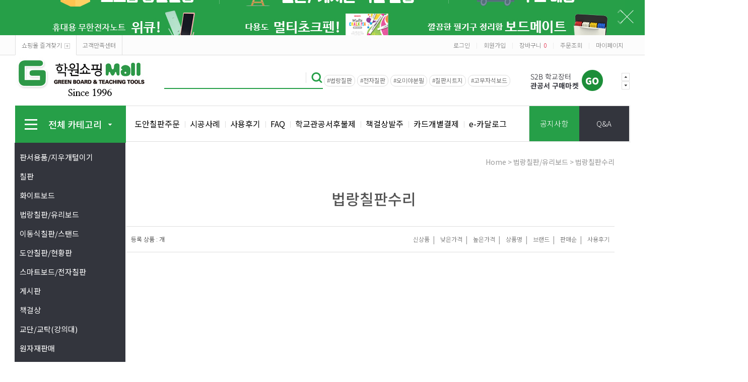

--- FILE ---
content_type: text/html
request_url: https://hwmall.co.kr/shop/shopbrand.html?type=M&xcode=071&mcode=003&scode=003
body_size: 21700
content:
<!DOCTYPE html PUBLIC "-//W3C//DTD HTML 4.01//EN" "http://www.w3.org/TR/html4/strict.dtd">
<html>
<head>
<meta http-equiv="CONTENT-TYPE" content="text/html;charset=EUC-KR">
<link rel="shortcut icon" href="/shopimages/green7804/favicon.ico" type="image/x-icon">
<meta name="referrer" content="no-referrer-when-downgrade" />
<meta name="description" content="대한민국 NO1. 학원쇼핑몰,학교,학원,관공서 대형칠판,일반칠판,특수칠판주문제작,도안칠판, 화이트보드,분필,칠판" />
<meta name="keywords" content="도안칠판,특수칠판,대형칠판,붙이는화이트보드.학원,학원쇼핑몰,학원쇼핑,학원용품,학원물품,학원교구,학원쇼핑몰그린칠판교구, 그린칠판교구,학원쇼핑몰,분필칠판,대형칠판,특수칠판,분필칠판,도안칠판,분필,칠판,수입분필,형광분필,지우개,지우개털이기,전동털이기,물백묵,워터초크,크레용초크,하고로모,오미야분필,문교분필,책걸상,문구,화이트보드,분필홀더,분필케이스,황산분필,물백묵펜,무광칠판,월중행사표,이동식칠판,칠판시트지,마카펜,텐진분필,분필청소기,탄산분필,유리칠판,화이트보드,블랙칠판,법랑칠판, 스틸칠판, 화이트보드칠판,스탠딩칠판,고무칠판,고무자석보드,어린이보드.학원쇼핑몰,학원,쇼핑몰,그린칠판교구,학교쇼핑몰" />
<meta property="og:type" content="website" />
<meta property="og:title" content="학원쇼핑몰" />
<meta property="og:description" content="칠판에 대한 모든것! 학원쇼핑몰 /그린칠판교구입니다.
대한민국 NO1. 학원쇼핑몰,학교,학원,관공서 대형칠판,일반칠판,특수칠판주문제작,도안칠판, 화이트보드,분필,칠판
특수칠판,붙이는화이트보드,국내최대 칠판제작 학원쇼핑몰,학교/관공서/학원할인,대량구매할인,최저가스마트보드,분필,특수칠판, 일반칠판, 대형칠판, 도안칠판 온라인 최저가,학원,학원쇼핑몰,학원쇼핑,학원용품,학원물품,학원교구,학원쇼핑몰그린칠판교구, 그린칠판교구,학원쇼핑몰,분필칠판,대형칠판,특수칠판,분필칠판,도안칠판,분필,칠판,수입분필,형광분필,지우개,지우개털이기,전동털이기,물백묵,워터초크,크레용초크,하고로모,오미야분필,문교분필,책걸상,문구,화이트보드,분필홀더,분필케이스,황산분필,물백묵펜,무광칠판,월중행사표,이동식칠판,칠판시트지,마카펜,텐진분필,분필청소기,크레욜라,크레욜라분필,문교탄산분필,유리칠판,화이트보드,블랙칠판,법랑칠판, 스틸칠판, 화이트보드칠판,스탠딩칠판,고무칠판,고무자석보드,어린이보드.학원쇼핑몰,학원,쇼핑몰,그린칠판교구,학교쇼핑몰" />
<meta property="og:url" content="https://www.hwmall.co.kr/shop/shopbrand.html?type=M&xcode=071&mcode=003&scode=003" />
<link rel="canonical" href="https://www.hwmall.co.kr/shop/shopbrand.html?type=M&xcode=071&mcode=003&scode=003">
<link rel="alternate" href="https://www.hwmall.co.kr/m/product_list.html?type=M&xcode=071&mcode=003&scode=003">
<title>★대한민국 대표 학원쇼핑몰★</title>
<title>학원쇼핑몰</title>
<meta http-equiv="CONTENT-TYPE" content="text/html;charset=UTF-8">
<meta name="google-site-verification" content="laLPO6QO-Z26vxp1jj8GvRZbaTyuVnv2KIBLKj9WmPc" />
<meta http-equic="X-UA-Compatible" content="IE=edge">
<meta name="robots" content="All">
<meta name="robots" content="index, follow">
<meta name="description" content="대한민국 NO1. 학원쇼핑몰,학교,학원,관공서 대형칠판,일반칠판,특수칠판주문제작,도안칠판, 화이트보드,분필,칠판">

<link type="text/css" rel="stylesheet" href="/shopimages/green7804/template/work/553/common.css?r=1711952678" /><title>대한민국 NO1.학원쇼핑몰/학교,학원,관공서 칠판주문제작,화이트보드,분필,칠판</title>
<meta property="og:type" content="website">
<meta property="og:image" content="http://green78.co.kr/new7804/company/pab.jpg">
<meta name="viewport" content="width=device-width, initial-scale=1.0" />
<meta name="naver-site-verification" content="85dada5fbcdd3b36fe33311ca29bbaf219c9c055" />
<meta name="naver-site-verification" content="2c3571e012432e31ffa7352048d0c17aec05890b" />
<meta property="og:title" content="칠판에 대한 모든것! 학원쇼핑몰 /그린칠판교구입니다.">
<meta property="og:description" content="대한민국 NO1. 학원쇼핑몰,학교,학원,관공서 대형칠판,일반칠판,특수칠판주문제작,도안칠판, 화이트보드,분필,칠판">
<meta property="og:site_name" content="특수칠판,붙이는화이트보드,국내최대 칠판제작 학원쇼핑몰,학교/관공서/학원할인,대량구매할인,최저가스마트보드,분필,특수칠판, 일반칠판, 대형칠판, 도안칠판 온라인 최저가">
<meta name="keywords" content="붙이는화이트보드,학원,학원쇼핑몰,학원쇼핑,학원용품,학원물품,학원교구,학원쇼핑몰그린칠판교구, 그린칠판교구,학원쇼핑몰,분필칠판,대형칠판,특수칠판,분필칠판,도안칠판,분필,칠판,수입분필,형광분필,지우개,지우개털이기,전동털이기,물백묵,워터초크,크레용초크,하고로모,오미야분필,문교분필,책걸상,문구,화이트보드,분필홀더,분필케이스,황산분필,물백묵펜,무광칠판,월중행사표,이동식칠판,칠판시트지,마카펜,텐진분필,분필청소기,크레욜라,크레욜라분필,문교탄산분필,유리칠판,화이트보드,블랙칠판,법랑칠판, 스틸칠판, 화이트보드칠판,스탠딩칠판,고무칠판,고무자석보드,어린이보드.학원쇼핑몰,학원,쇼핑몰,그린칠판교구,학교쇼핑몰">
<meta property="og:url" content="http://www.green78.co.kr/">
<meta property="og:site_name" content="학원쇼핑몰, 국내최대 칠판제작,학교/관공서/학원할인,대량구매할인,최저가스마트보드,온라인 최저가 학원쇼핑몰">
<meta property="twitter:title" content="대한민국 NO1. 학원쇼핑몰,학교,학원,관공서 대형칠판,일반칠판,특수칠판주문제작,도안칠판, 화이트보드,분필,칠판">
<meta name="twitter:image" content="http://www.hwmall.co.kr/">
</head>
<script type="text/javascript" src="//wcs.naver.net/wcslog.js"></script>
<script type="text/javascript">
if (window.wcs) {
    if(!wcs_add) var wcs_add = {};
    wcs_add["wa"] = "s_3c26b73a25b5";
    wcs.inflow('hwmall.co.kr');
    wcs_do();
}
</script>

<body>
<script type="text/javascript" src="/js/jquery-1.7.2.min.js"></script>
<script type="text/javascript" src="/js/lazyload.min.js"></script>
<script type="text/javascript">
function getCookiefss(name) {
    lims = document.cookie;
    var index = lims.indexOf(name + "=");
    if (index == -1) {
        return null;
    }
    index = lims.indexOf("=", index) + 1; // first character
    var endstr = lims.indexOf(';', index);
    if (endstr == -1) {
        endstr = lims.length; // last character
    }
    return unescape(lims.substring(index, endstr));
}
</script><script type="text/javascript">
var MOBILE_USE = '';
</script><script type="text/javascript" src="/js/flash.js"></script>
<script type="text/javascript" src="/js/neodesign/rightbanner.js"></script>
<script type="text/javascript" src="/js/bookmark.js"></script>
<style type="text/css">

.MS_search_word { }

</style>

<script type="text/javascript">

    var is_unify_opt = '' ? true : false; 
    var pre_baskethidden = 'Y';

</script>

<link type="text/css" rel="stylesheet" href="/shopimages/green7804/template/work/553/shopbrand.css?t=202505151058" />
<div id='blk_scroll_wings'><script type='text/javascript' src='/html/shopRbanner.html?param1=1' ></script></div>
<div id='cherrypicker_scroll'></div>
<div id="wrap">

<link type="text/css" rel="stylesheet" href="/shopimages/green7804/template/work/553/header.1.css?t=202311201421" />
                    
<link href='https://fonts.googleapis.com/earlyaccess/nanumgothic.css' rel='stylesheet' type='text/css'>
<link href='https://fonts.googleapis.com/earlyaccess/notosanskr.css' rel='stylesheet' type='text/css'>

<script type="text/javascript" src="/design/green7804/0731greennine/js/jquery.top-1.0.js"></script><!-- morenvy script -->
<script type="text/javascript" src="/design/green7804/0731greennine/js/jquery.easing.1.3.min.js"></script><!-- morenvy script -->
<script type="text/javascript" src="/design/green7804/0731greennine/js/jquery.sliderkit.1.9.2.pack.js"></script><!-- morenvy script -->
<script type="text/javascript" src="/design/green7804/0731greennine/js/mslidejCarouselLitePause.min.js"></script><!-- morenvy script -->


<!-- 최상단 슬라이드 배너 시작 -->
<div class="m_onoffmulti m_onoffmulti_top" id="m_onoffmulti_top">
	<div class="onoffarea">
		<div class="mslide mslide9">
			<div class="nav">
					<span class="prev"><span class="prevtxt">이전</span></span>
					<span class="next"><span class="nexttxt">다음</span></span>
			</div>
			<ul class="bannerul"><!-- 최상단 슬라이드 배너 링크 수정하는곳,  배경색상을  변경하시려면 background-color:에 컬러색상을 넣어주세요 -->
				<li class="bannerli"><a href="#"><div style="background-color:#269f48; background-image:url('/design/green7804/0731greennine/top_banner01.jpg');"></div></a> </li>
				<li class="bannerli"><a href="#"><div style="background-color:#269f48; background-image:url('/design/green7804/0731greennine/top_banner02.jpg');"></div></a></li>
			</ul>
		</div>
	</div>
	<div class="btnarea">
		<span class="closebtn"><span class="closebtntxt">close</span></span>
		<span class="openbtn"><span class="openbtntxt">open</span></span>
	</div>
</div><!-- //m_onoffmulti_top -->

<div id="hdWrap">
<div id="header">
	<div class="section cboth">
		<div class="section_box cboth">
			<ul class="inner1">
				<li><a href="javascript:CreateBookmarkLink('http://hwmall.co.kr', '');">쇼핑몰 즐겨찾기<span class="icon_bookmark"></span></a></li>
				<li><a href="/shop/page.html?id=1">고객만족센터</a></li>
			</ul><!-- //inner1 -->
			<ul class="inner2">
								<li><a href="/shop/member.html?type=login">로그인</a></li>
				<li>|</li>
				<li><a href="/shop/member.html?type=login">회원가입</a></li>
								<li>|</li>
				<li><a href="/shop/basket.html">장바구니<span class="cart_count"><span id="user_basket_quantity" class="user_basket_quantity"></span></span></a></li>
				<li>|</li>
				<li><a href="/shop/confirm_login.html?type=myorder">주문조회</a></li>
				<li>|</li>
				<li><a href="/shop/member.html?type=mynewmain">마이페이지</a></li>
			</ul><!-- //inner2 -->
		</div><!-- //section_box -->
	</div><!-- //section -->

	<div class="section2 cboth">
		<div class="top_logo"><a href="/"><img src="/design/green7804/0731greennine/top_logo.jpg"></a></div>
		<div class="top_ban_slide">
			<div class="sliderkit contentslider-std">
				<div class="sliderkit-btn sliderkit-go-btn sliderkit-go-prev"><a href="#"></a></div>
				<div class="sliderkit-btn sliderkit-go-btn sliderkit-go-next"><a href="#"></a></div>
				<div class="sliderkit-panels"><!-- 상단 우측 2단 배너 -->
					<div class="sliderkit-panel"><a href="/shop/page.html?id=7"><img src="/design/green7804/0731greennine/top_slide01.jpg"></a></div>
					<div class="sliderkit-panel"><a href="/shop/reviewmore.html"><img src="/design/green7804/0731greennine/top_slide02.jpg"></a></div>
				</div>
			</div>
		</div><!-- //top_ban_slide -->

		<div class="search_form">
			<div class="search">
			<form action="/shop/shopbrand.html" method="post" name="search">			<fieldset>
				<legend>검색 폼</legend>
					<input name="search" onkeydown="CheckKey_search();" value=""  class="MS_search_word" />					<a href="javascript:prev_search();search_submit();"><input type="image" class="search_btn" src="/design/green7804/0731greennine/icon_search.png" alt="검색" /></a>
			</fieldset>
			</form>			</div>
			<div class="bestkeyword"><!-- 상단 인기검색어 -->
                                 <a href="/shop/shopbrand.html?xcode=071&type=X=법랑칠판">#법랑칠판</a>
				 <a href="/shop/shopbrand.html?xcode=001&type=X=전자칠판">#전자칠판</a>
				 <a href="/shop/shopdetail.html?branduid=826&search=%BF%C0%B9%CC%BE%DF&sort=법랑분필">#오미야분필</a>
				 <a href="/shop/shopdetail.html?branduid=58863&search=%BD%C3%C6%AE%C1%F6&sort=칠판시트지">#칠판시트지</a>
				 <a href="/shop/shopdetail.html?branduid=109303&search=%B0%ED%B9%AB%C0%DA%BC%AE&sort=고무자석보드">#고무자석보드</a>
                                

			</div>
		</div><!-- //search_form -->
	</div><!-- //section2 -->

	<div class="section3 cboth">
		<div class="all_cate_cursor">
			<div class="all_cate_btn"><img src="/design/green7804/0731greennine/icon_allcate.png">전체 카테고리<img src="/design/green7804/0731greennine/icon_allcate_arrow.png" class="icon_allcate_arrow"></div>
			<!-- 전체카테고리 시작 -->
			<div id="all_cate_area">
				<div class="all_cate_section01">
										<ul>
						<li class="a_sub_title"><a href="/shop/shopbrand.html?type=X&xcode=012">판서용품/지우개털이기</a></li>
												<li class="a_sub_cate">
							<a href="/shop/shopbrand.html?type=M&xcode=012&mcode=001">분필칠판소모품</a>
														<ul class="all_cate_sub">
																<li><a href="/shop/shopbrand.html?type=M&xcode=012&mcode=001&scode=002">판서용품안내</a></li>
																<li><a href="/shop/shopbrand.html?type=M&xcode=012&mcode=001&scode=001">분필칠판소모품</a></li>
															</ul>
							<div class="sub_cate_on_arrow"></div>
													</li><!-- //a_sub_cate -->
												<li class="a_sub_cate">
							<a href="/shop/shopbrand.html?type=M&xcode=012&mcode=002">유광화이트보드소모품</a>
														<ul class="all_cate_sub">
																<li><a href="/shop/shopbrand.html?type=M&xcode=012&mcode=002&scode=002">판서용품안내</a></li>
																<li><a href="/shop/shopbrand.html?type=M&xcode=012&mcode=002&scode=001">화이트보드소모품</a></li>
															</ul>
							<div class="sub_cate_on_arrow"></div>
													</li><!-- //a_sub_cate -->
												<li class="a_sub_cate">
							<a href="/shop/shopbrand.html?type=M&xcode=012&mcode=003">무광화이트보드소모품</a>
														<ul class="all_cate_sub">
																<li><a href="/shop/shopbrand.html?type=M&xcode=012&mcode=003&scode=002">판서용품안내</a></li>
																<li><a href="/shop/shopbrand.html?type=M&xcode=012&mcode=003&scode=001">무광화이트소모품</a></li>
															</ul>
							<div class="sub_cate_on_arrow"></div>
													</li><!-- //a_sub_cate -->
												<li class="a_sub_cate">
							<a href="/shop/shopbrand.html?type=M&xcode=012&mcode=004">물백묵칠판소모품</a>
														<ul class="all_cate_sub">
																<li><a href="/shop/shopbrand.html?type=M&xcode=012&mcode=004&scode=002">판서용품안내</a></li>
																<li><a href="/shop/shopbrand.html?type=M&xcode=012&mcode=004&scode=001">물백묵칠판소모품</a></li>
															</ul>
							<div class="sub_cate_on_arrow"></div>
													</li><!-- //a_sub_cate -->
												<li class="a_sub_cate">
							<a href="/shop/shopbrand.html?type=M&xcode=012&mcode=005">물크레용칠판소모품</a>
														<ul class="all_cate_sub">
																<li><a href="/shop/shopbrand.html?type=M&xcode=012&mcode=005&scode=001">물크레용칠판소모품</a></li>
																<li><a href="/shop/shopbrand.html?type=M&xcode=012&mcode=005&scode=002">판서용품안내</a></li>
															</ul>
							<div class="sub_cate_on_arrow"></div>
													</li><!-- //a_sub_cate -->
												<li class="a_sub_cate">
							<a href="/shop/shopbrand.html?type=M&xcode=012&mcode=006">크레용초크칠판소모품</a>
														<ul class="all_cate_sub">
																<li><a href="/shop/shopbrand.html?type=M&xcode=012&mcode=006&scode=001">크레용초크소모품</a></li>
																<li><a href="/shop/shopbrand.html?type=M&xcode=012&mcode=006&scode=002">판서용품안내</a></li>
															</ul>
							<div class="sub_cate_on_arrow"></div>
													</li><!-- //a_sub_cate -->
												<li class="a_sub_cate">
							<a href="/shop/shopbrand.html?type=M&xcode=012&mcode=007">유리보드소모품</a>
														<ul class="all_cate_sub">
																<li><a href="/shop/shopbrand.html?type=M&xcode=012&mcode=007&scode=001">물백묵칠판소모품</a></li>
																<li><a href="/shop/shopbrand.html?type=M&xcode=012&mcode=007&scode=002">유광화이트보드소모품</a></li>
																<li><a href="/shop/shopbrand.html?type=M&xcode=012&mcode=007&scode=003">무광화이트보드소모품</a></li>
															</ul>
							<div class="sub_cate_on_arrow"></div>
													</li><!-- //a_sub_cate -->
												<li class="a_sub_cate">
							<a href="/shop/shopbrand.html?type=M&xcode=012&mcode=008">블랙보드&네온보드 소모품</a>
														<ul class="all_cate_sub">
																<li><a href="/shop/shopbrand.html?type=M&xcode=012&mcode=008&scode=001">물백묵칠판소모품</a></li>
															</ul>
							<div class="sub_cate_on_arrow"></div>
													</li><!-- //a_sub_cate -->
												<li class="a_sub_cate">
							<a href="/shop/shopbrand.html?type=M&xcode=012&mcode=009">칠판지우개 털이기</a>
														<ul class="all_cate_sub">
																<li><a href="/shop/shopbrand.html?type=M&xcode=012&mcode=009&scode=001">칠판지우개털이기</a></li>
															</ul>
							<div class="sub_cate_on_arrow"></div>
													</li><!-- //a_sub_cate -->
											</ul>
										<ul>
						<li class="a_sub_title"><a href="/shop/shopbrand.html?type=X&xcode=087">칠판</a></li>
												<li class="a_sub_cate">
							<a href="/shop/shopbrand.html?type=M&xcode=087&mcode=010">칠판이란</a>
													</li><!-- //a_sub_cate -->
												<li class="a_sub_cate">
							<a href="/shop/shopbrand.html?type=M&xcode=087&mcode=001">칠판수리</a>
													</li><!-- //a_sub_cate -->
												<li class="a_sub_cate">
							<a href="/shop/shopbrand.html?type=M&xcode=087&mcode=002">국산분필칠판</a>
														<ul class="all_cate_sub">
																<li><a href="/shop/shopbrand.html?type=M&xcode=087&mcode=002&scode=001">인테리어몰딩틀</a></li>
																<li><a href="/shop/shopbrand.html?type=M&xcode=087&mcode=002&scode=002">AL새시틀15/30/40/145mm</a></li>
																<li><a href="/shop/shopbrand.html?type=M&xcode=087&mcode=002&scode=005">대형칠판</a></li>
																<li><a href="/shop/shopbrand.html?type=M&xcode=087&mcode=002&scode=006">분필용시트(필름)</a></li>
																<li><a href="/shop/shopbrand.html?type=M&xcode=087&mcode=002&scode=007">도안칠판</a></li>
															</ul>
							<div class="sub_cate_on_arrow"></div>
													</li><!-- //a_sub_cate -->
												<li class="a_sub_cate">
							<a href="/shop/shopbrand.html?type=M&xcode=087&mcode=003">물백묵칠판</a>
														<ul class="all_cate_sub">
																<li><a href="/shop/shopbrand.html?type=M&xcode=087&mcode=003&scode=001">인테리어몰딩틀</a></li>
																<li><a href="/shop/shopbrand.html?type=M&xcode=087&mcode=003&scode=002">AL새시틀15/30/40/145mm</a></li>
															</ul>
							<div class="sub_cate_on_arrow"></div>
													</li><!-- //a_sub_cate -->
												<li class="a_sub_cate">
							<a href="/shop/shopbrand.html?type=M&xcode=087&mcode=004">물크레용(워터초크)칠판</a>
														<ul class="all_cate_sub">
																<li><a href="/shop/shopbrand.html?type=M&xcode=087&mcode=004&scode=001">인테리어몰딩틀</a></li>
																<li><a href="/shop/shopbrand.html?type=M&xcode=087&mcode=004&scode=005">AL새시틀15/30/40/145mm</a></li>
															</ul>
							<div class="sub_cate_on_arrow"></div>
													</li><!-- //a_sub_cate -->
												<li class="a_sub_cate">
							<a href="/shop/shopbrand.html?type=M&xcode=087&mcode=005">크레용초크칠판</a>
														<ul class="all_cate_sub">
																<li><a href="/shop/shopbrand.html?type=M&xcode=087&mcode=005&scode=001">인테리어몰딩틀</a></li>
																<li><a href="/shop/shopbrand.html?type=M&xcode=087&mcode=005&scode=005">AL새시틀15/30/40/145mm</a></li>
															</ul>
							<div class="sub_cate_on_arrow"></div>
													</li><!-- //a_sub_cate -->
												<li class="a_sub_cate">
							<a href="/shop/shopbrand.html?type=M&xcode=087&mcode=006">학교칠판</a>
														<ul class="all_cate_sub">
																<li><a href="/shop/shopbrand.html?type=M&xcode=087&mcode=006&scode=001">보조칠판</a></li>
																<li><a href="/shop/shopbrand.html?type=M&xcode=087&mcode=006&scode=002">교무도안칠판／게시판</a></li>
																<li><a href="/shop/shopbrand.html?type=M&xcode=087&mcode=006&scode=003">다용도미닫이칠판</a></li>
																<li><a href="/shop/shopbrand.html?type=M&xcode=087&mcode=006&scode=005">대형칠판</a></li>
																<li><a href="/shop/shopbrand.html?type=M&xcode=087&mcode=006&scode=006">칠판수리/교체</a></li>
																<li><a href="/shop/shopbrand.html?type=M&xcode=087&mcode=006&scode=007">컴퓨터칠판</a></li>
																<li><a href="/shop/shopbrand.html?type=M&xcode=087&mcode=006&scode=004">다용도승강식칠판</a></li>
																<li><a href="/shop/shopbrand.html?type=M&xcode=087&mcode=006&scode=008">전자칠판삽입형 대형칠판</a></li>
																<li><a href="/shop/shopbrand.html?type=M&xcode=087&mcode=006&scode=009">고무자석보드</a></li>
															</ul>
							<div class="sub_cate_on_arrow"></div>
													</li><!-- //a_sub_cate -->
												<li class="a_sub_cate">
							<a href="/shop/shopbrand.html?type=M&xcode=087&mcode=007">전면칠판</a>
													</li><!-- //a_sub_cate -->
												<li class="a_sub_cate">
							<a href="/shop/shopbrand.html?type=M&xcode=087&mcode=008">주문형칠판</a>
													</li><!-- //a_sub_cate -->
												<li class="a_sub_cate">
							<a href="/shop/shopbrand.html?type=M&xcode=087&mcode=009">고무자석보드</a>
													</li><!-- //a_sub_cate -->
											</ul>
										<ul>
						<li class="a_sub_title"><a href="/shop/shopbrand.html?type=X&xcode=068">화이트보드</a></li>
												<li class="a_sub_cate">
							<a href="/shop/shopbrand.html?type=M&xcode=068&mcode=006">칠판이란</a>
													</li><!-- //a_sub_cate -->
												<li class="a_sub_cate">
							<a href="/shop/shopbrand.html?type=M&xcode=068&mcode=001">화이트보드수리</a>
													</li><!-- //a_sub_cate -->
												<li class="a_sub_cate">
							<a href="/shop/shopbrand.html?type=M&xcode=068&mcode=007">무광화이트보드(자석)</a>
														<ul class="all_cate_sub">
																<li><a href="/shop/shopbrand.html?type=M&xcode=068&mcode=007&scode=001">인테리어몰딩틀</a></li>
																<li><a href="/shop/shopbrand.html?type=M&xcode=068&mcode=007&scode=008">AL새시틀15/30/40/145mm</a></li>
																<li><a href="/shop/shopbrand.html?type=M&xcode=068&mcode=007&scode=006">액자</a></li>
															</ul>
							<div class="sub_cate_on_arrow"></div>
													</li><!-- //a_sub_cate -->
												<li class="a_sub_cate">
							<a href="/shop/shopbrand.html?type=M&xcode=068&mcode=008">광폭무광화이트보드(자석)</a>
														<ul class="all_cate_sub">
																<li><a href="/shop/shopbrand.html?type=M&xcode=068&mcode=008&scode=001">인테리어몰딩</a></li>
																<li><a href="/shop/shopbrand.html?type=M&xcode=068&mcode=008&scode=002">AL새시틀30/145mm</a></li>
															</ul>
							<div class="sub_cate_on_arrow"></div>
													</li><!-- //a_sub_cate -->
												<li class="a_sub_cate">
							<a href="/shop/shopbrand.html?type=M&xcode=068&mcode=003">유광화이트보드(자석)</a>
														<ul class="all_cate_sub">
																<li><a href="/shop/shopbrand.html?type=M&xcode=068&mcode=003&scode=001">인테리어몰딩틀</a></li>
																<li><a href="/shop/shopbrand.html?type=M&xcode=068&mcode=003&scode=007">AL새시틀15/30/40/145mm</a></li>
																<li><a href="/shop/shopbrand.html?type=M&xcode=068&mcode=003&scode=005">액자(미정)</a></li>
															</ul>
							<div class="sub_cate_on_arrow"></div>
													</li><!-- //a_sub_cate -->
												<li class="a_sub_cate">
							<a href="/shop/shopbrand.html?type=M&xcode=068&mcode=004">유광화이트보드(비자석)</a>
														<ul class="all_cate_sub">
																<li><a href="/shop/shopbrand.html?type=M&xcode=068&mcode=004&scode=001">화이트보드칠판(비자석)백판</a></li>
																<li><a href="/shop/shopbrand.html?type=M&xcode=068&mcode=004&scode=002">액자</a></li>
																<li><a href="/shop/shopbrand.html?type=M&xcode=068&mcode=004&scode=003">월중행사계획표</a></li>
															</ul>
							<div class="sub_cate_on_arrow"></div>
													</li><!-- //a_sub_cate -->
												<li class="a_sub_cate">
							<a href="/shop/shopbrand.html?type=M&xcode=068&mcode=002">고무자석보드</a>
														<ul class="all_cate_sub">
																<li><a href="/shop/shopbrand.html?type=M&xcode=068&mcode=002&scode=001">고무자석보드</a></li>
																<li><a href="/shop/shopbrand.html?type=M&xcode=068&mcode=002&scode=002">유광화이트시트원단(암선유무선택가능)</a></li>
															</ul>
							<div class="sub_cate_on_arrow"></div>
													</li><!-- //a_sub_cate -->
												<li class="a_sub_cate">
							<a href="/shop/shopbrand.html?type=M&xcode=068&mcode=005">칼라보드/어린이칠판</a>
														<ul class="all_cate_sub">
																<li><a href="/shop/shopbrand.html?type=M&xcode=068&mcode=005&scode=008">월중행사표</a></li>
																<li><a href="/shop/shopbrand.html?type=M&xcode=068&mcode=005&scode=001">칼라보드</a></li>
																<li><a href="/shop/shopbrand.html?type=M&xcode=068&mcode=005&scode=002">흑칠판</a></li>
																<li><a href="/shop/shopbrand.html?type=M&xcode=068&mcode=005&scode=003">블랙보드</a></li>
																<li><a href="/shop/shopbrand.html?type=M&xcode=068&mcode=005&scode=004">콤보보드</a></li>
																<li><a href="/shop/shopbrand.html?type=M&xcode=068&mcode=005&scode=005">사진보드</a></li>
																<li><a href="/shop/shopbrand.html?type=M&xcode=068&mcode=005&scode=006">팬시보드</a></li>
																<li><a href="/shop/shopbrand.html?type=M&xcode=068&mcode=005&scode=007">노트보드</a></li>
															</ul>
							<div class="sub_cate_on_arrow"></div>
													</li><!-- //a_sub_cate -->
											</ul>
										<ul>
						<li class="a_sub_title"><a href="/shop/shopbrand.html?type=X&xcode=071">법랑칠판/유리보드</a></li>
												<li class="a_sub_cate">
							<a href="/shop/shopbrand.html?type=M&xcode=071&mcode=003">법랑칠판수리</a>
													</li><!-- //a_sub_cate -->
												<li class="a_sub_cate">
							<a href="/shop/shopbrand.html?type=M&xcode=071&mcode=001">법랑분필칠판</a>
														<ul class="all_cate_sub">
																<li><a href="/shop/shopbrand.html?type=M&xcode=071&mcode=001&scode=001">인테리어몰딩틀</a></li>
																<li><a href="/shop/shopbrand.html?type=M&xcode=071&mcode=001&scode=004">AL새시틀30/145mm</a></li>
																<li><a href="/shop/shopbrand.html?type=M&xcode=071&mcode=001&scode=002">법랑분필고무자석보드</a></li>
																<li><a href="/shop/shopbrand.html?type=M&xcode=071&mcode=001&scode=006">대형법랑칠판</a></li>
															</ul>
							<div class="sub_cate_on_arrow"></div>
													</li><!-- //a_sub_cate -->
												<li class="a_sub_cate">
							<a href="/shop/shopbrand.html?type=M&xcode=071&mcode=002">법랑화이트보드</a>
														<ul class="all_cate_sub">
																<li><a href="/shop/shopbrand.html?type=M&xcode=071&mcode=002&scode=001">인테리어몰딩틀</a></li>
																<li><a href="/shop/shopbrand.html?type=M&xcode=071&mcode=002&scode=004">AL새시틀30/145mm</a></li>
																<li><a href="/shop/shopbrand.html?type=M&xcode=071&mcode=002&scode=002">고무자석보드</a></li>
																<li><a href="/shop/shopbrand.html?type=M&xcode=071&mcode=002&scode=003">법랑화이트보드 시공모음</a></li>
															</ul>
							<div class="sub_cate_on_arrow"></div>
													</li><!-- //a_sub_cate -->
												<li class="a_sub_cate">
							<a href="/shop/shopbrand.html?type=M&xcode=071&mcode=004">광폭법랑분필칠판</a>
														<ul class="all_cate_sub">
																<li><a href="/shop/shopbrand.html?type=M&xcode=071&mcode=004&scode=001">인테리어몰딩틀</a></li>
																<li><a href="/shop/shopbrand.html?type=M&xcode=071&mcode=004&scode=002">AL새시틀30/145mm</a></li>
															</ul>
							<div class="sub_cate_on_arrow"></div>
													</li><!-- //a_sub_cate -->
												<li class="a_sub_cate">
							<a href="/shop/shopbrand.html?type=M&xcode=071&mcode=006">광폭법랑화이트보드</a>
														<ul class="all_cate_sub">
																<li><a href="/shop/shopbrand.html?type=M&xcode=071&mcode=006&scode=001">인테리어몰딩틀</a></li>
																<li><a href="/shop/shopbrand.html?type=M&xcode=071&mcode=006&scode=002">AL새시틀30/145mm</a></li>
															</ul>
							<div class="sub_cate_on_arrow"></div>
													</li><!-- //a_sub_cate -->
												<li class="a_sub_cate">
							<a href="/shop/shopbrand.html?type=M&xcode=071&mcode=007">법랑분필고무자석보드</a>
													</li><!-- //a_sub_cate -->
												<li class="a_sub_cate">
							<a href="/shop/shopbrand.html?type=M&xcode=071&mcode=005">유리(스크린)보드</a>
														<ul class="all_cate_sub">
																<li><a href="/shop/shopbrand.html?type=M&xcode=071&mcode=005&scode=001">투명(칼라)유리보드</a></li>
																<li><a href="/shop/shopbrand.html?type=M&xcode=071&mcode=005&scode=002">난반사(스크린)유리보드</a></li>
																<li><a href="/shop/shopbrand.html?type=M&xcode=071&mcode=005&scode=003">단초점(스크린) 유리보드</a></li>
																<li><a href="/shop/shopbrand.html?type=M&xcode=071&mcode=005&scode=004">이동식유리보드</a></li>
																<li><a href="/shop/shopbrand.html?type=M&xcode=071&mcode=005&scode=005">유리게시판</a></li>
																<li><a href="/shop/shopbrand.html?type=M&xcode=071&mcode=005&scode=006">유리자석보드</a></li>
																<li><a href="/shop/shopbrand.html?type=M&xcode=071&mcode=005&scode=007">특수유리보드</a></li>
															</ul>
							<div class="sub_cate_on_arrow"></div>
													</li><!-- //a_sub_cate -->
											</ul>
										<ul>
						<li class="a_sub_title"><a href="/shop/shopbrand.html?type=X&xcode=062">이동식칠판/스탠드</a></li>
												<li class="a_sub_cate">
							<a href="/shop/shopbrand.html?type=M&xcode=062&mcode=001">단면이동식칠판 세트</a>
														<ul class="all_cate_sub">
																<li><a href="/shop/shopbrand.html?type=M&xcode=062&mcode=001&scode=001">단면이동식칠판세트</a></li>
															</ul>
							<div class="sub_cate_on_arrow"></div>
													</li><!-- //a_sub_cate -->
												<li class="a_sub_cate">
							<a href="/shop/shopbrand.html?type=M&xcode=062&mcode=002">양면이동식칠판 세트</a>
														<ul class="all_cate_sub">
																<li><a href="/shop/shopbrand.html?type=M&xcode=062&mcode=002&scode=001">양면이동식칠판세트</a></li>
															</ul>
							<div class="sub_cate_on_arrow"></div>
													</li><!-- //a_sub_cate -->
												<li class="a_sub_cate">
							<a href="/shop/shopbrand.html?type=M&xcode=062&mcode=003">단면이동스탠드</a>
														<ul class="all_cate_sub">
																<li><a href="/shop/shopbrand.html?type=M&xcode=062&mcode=003&scode=001">단면이동스탠드</a></li>
															</ul>
							<div class="sub_cate_on_arrow"></div>
													</li><!-- //a_sub_cate -->
												<li class="a_sub_cate">
							<a href="/shop/shopbrand.html?type=M&xcode=062&mcode=004">양면이동스탠드</a>
														<ul class="all_cate_sub">
																<li><a href="/shop/shopbrand.html?type=M&xcode=062&mcode=004&scode=001">양면이동스탠드</a></li>
															</ul>
							<div class="sub_cate_on_arrow"></div>
													</li><!-- //a_sub_cate -->
												<li class="a_sub_cate">
							<a href="/shop/shopbrand.html?type=M&xcode=062&mcode=005">단면 칠판</a>
														<ul class="all_cate_sub">
																<li><a href="/shop/shopbrand.html?type=M&xcode=062&mcode=005&scode=002">무광화이트시트칠판(자석용)</a></li>
																<li><a href="/shop/shopbrand.html?type=M&xcode=062&mcode=005&scode=003">분필스틸칠판</a></li>
																<li><a href="/shop/shopbrand.html?type=M&xcode=062&mcode=005&scode=004">물백묵칠판</a></li>
																<li><a href="/shop/shopbrand.html?type=M&xcode=062&mcode=005&scode=006">물크레용(워터초크)칠판</a></li>
																<li><a href="/shop/shopbrand.html?type=M&xcode=062&mcode=005&scode=008">크레용초크칠판</a></li>
																<li><a href="/shop/shopbrand.html?type=M&xcode=062&mcode=005&scode=005">유광화이트보드(비자석)</a></li>
																<li><a href="/shop/shopbrand.html?type=M&xcode=062&mcode=005&scode=007">유광화이트보드(자석)</a></li>
															</ul>
							<div class="sub_cate_on_arrow"></div>
													</li><!-- //a_sub_cate -->
												<li class="a_sub_cate">
							<a href="/shop/shopbrand.html?type=M&xcode=062&mcode=006">양면 칠판</a>
														<ul class="all_cate_sub">
																<li><a href="/shop/shopbrand.html?type=M&xcode=062&mcode=006&scode=001">양면칠판</a></li>
															</ul>
							<div class="sub_cate_on_arrow"></div>
													</li><!-- //a_sub_cate -->
												<li class="a_sub_cate">
							<a href="/shop/shopbrand.html?type=M&xcode=062&mcode=007">주문형 이동스탠드</a>
														<ul class="all_cate_sub">
																<li><a href="/shop/shopbrand.html?type=M&xcode=062&mcode=007&scode=001">이동식대형칠판</a></li>
															</ul>
							<div class="sub_cate_on_arrow"></div>
													</li><!-- //a_sub_cate -->
												<li class="a_sub_cate">
							<a href="/shop/shopbrand.html?type=M&xcode=062&mcode=008">S라인 스탠드</a>
														<ul class="all_cate_sub">
																<li><a href="/shop/shopbrand.html?type=M&xcode=062&mcode=008&scode=001">S라인스탠드</a></li>
															</ul>
							<div class="sub_cate_on_arrow"></div>
													</li><!-- //a_sub_cate -->
											</ul>
										<ul>
						<li class="a_sub_title"><a href="/shop/shopbrand.html?type=X&xcode=013">도안칠판/현황판</a></li>
												<li class="a_sub_cate">
							<a href="/shop/shopbrand.html?type=M&xcode=013&mcode=001">도안칠판 안내</a>
														<ul class="all_cate_sub">
																<li><a href="/shop/shopbrand.html?type=M&xcode=013&mcode=001&scode=001">도안칠판주문안내</a></li>
															</ul>
							<div class="sub_cate_on_arrow"></div>
													</li><!-- //a_sub_cate -->
												<li class="a_sub_cate">
							<a href="/shop/shopbrand.html?type=M&xcode=013&mcode=002">학교용</a>
														<ul class="all_cate_sub">
																<li><a href="/shop/shopbrand.html?type=M&xcode=013&mcode=002&scode=001">교무도안칠판</a></li>
																<li><a href="/shop/shopbrand.html?type=M&xcode=013&mcode=002&scode=002">실크인쇄도안</a></li>
															</ul>
							<div class="sub_cate_on_arrow"></div>
													</li><!-- //a_sub_cate -->
												<li class="a_sub_cate">
							<a href="/shop/shopbrand.html?type=M&xcode=013&mcode=003">실사인쇄</a>
														<ul class="all_cate_sub">
																<li><a href="/shop/shopbrand.html?type=M&xcode=013&mcode=003&scode=001">화이트도안칠판</a></li>
																<li><a href="/shop/shopbrand.html?type=M&xcode=013&mcode=003&scode=002">현황판</a></li>
																<li><a href="/shop/shopbrand.html?type=M&xcode=013&mcode=003&scode=003">월중행사표</a></li>
																<li><a href="/shop/shopbrand.html?type=M&xcode=013&mcode=003&scode=004">실사인쇄칠판</a></li>
															</ul>
							<div class="sub_cate_on_arrow"></div>
													</li><!-- //a_sub_cate -->
												<li class="a_sub_cate">
							<a href="/shop/shopbrand.html?type=M&xcode=013&mcode=004">실크인쇄</a>
														<ul class="all_cate_sub">
																<li><a href="/shop/shopbrand.html?type=M&xcode=013&mcode=004&scode=001">실크인쇄도안</a></li>
															</ul>
							<div class="sub_cate_on_arrow"></div>
													</li><!-- //a_sub_cate -->
												<li class="a_sub_cate">
							<a href="/shop/shopbrand.html?type=M&xcode=013&mcode=006">월중행사표</a>
														<ul class="all_cate_sub">
																<li><a href="/shop/shopbrand.html?type=M&xcode=013&mcode=006&scode=001">월중행사표</a></li>
															</ul>
							<div class="sub_cate_on_arrow"></div>
													</li><!-- //a_sub_cate -->
											</ul>
										<ul>
						<li class="a_sub_title"><a href="/shop/shopbrand.html?type=X&xcode=001">스마트보드/전자칠판</a></li>
												<li class="a_sub_cate">
							<a href="/shop/shopbrand.html?type=M&xcode=001&mcode=010">스마트터치전자칠판</a>
													</li><!-- //a_sub_cate -->
												<li class="a_sub_cate">
							<a href="/shop/shopbrand.html?type=M&xcode=001&mcode=009">전자칠판삽입형 다목적칠판</a>
													</li><!-- //a_sub_cate -->
												<li class="a_sub_cate">
							<a href="/shop/shopbrand.html?type=M&xcode=001&mcode=007">삼성전자칠판</a>
													</li><!-- //a_sub_cate -->
												<li class="a_sub_cate">
							<a href="/shop/shopbrand.html?type=M&xcode=001&mcode=008">LG전자칠판</a>
													</li><!-- //a_sub_cate -->
												<li class="a_sub_cate">
							<a href="/shop/shopbrand.html?type=M&xcode=001&mcode=001">LED 전자칠판</a>
														<ul class="all_cate_sub">
																<li><a href="/shop/shopbrand.html?type=M&xcode=001&mcode=001&scode=001">스마트터치패널</a></li>
																<li><a href="/shop/shopbrand.html?type=M&xcode=001&mcode=001&scode=002">LED전자칠판</a></li>
															</ul>
							<div class="sub_cate_on_arrow"></div>
													</li><!-- //a_sub_cate -->
												<li class="a_sub_cate">
							<a href="/shop/shopbrand.html?type=M&xcode=001&mcode=002">빅노트</a>
														<ul class="all_cate_sub">
																<li><a href="/shop/shopbrand.html?type=M&xcode=001&mcode=002&scode=001">빅노트</a></li>
															</ul>
							<div class="sub_cate_on_arrow"></div>
													</li><!-- //a_sub_cate -->
												<li class="a_sub_cate">
							<a href="/shop/shopbrand.html?type=M&xcode=001&mcode=003">액정보드</a>
														<ul class="all_cate_sub">
																<li><a href="/shop/shopbrand.html?type=M&xcode=001&mcode=003&scode=001">액정보드</a></li>
															</ul>
							<div class="sub_cate_on_arrow"></div>
													</li><!-- //a_sub_cate -->
												<li class="a_sub_cate">
							<a href="/shop/shopbrand.html?type=M&xcode=001&mcode=004">빔프로젝터/스크린</a>
														<ul class="all_cate_sub">
																<li><a href="/shop/shopbrand.html?type=M&xcode=001&mcode=004&scode=001">프로젝터/스크린</a></li>
															</ul>
							<div class="sub_cate_on_arrow"></div>
													</li><!-- //a_sub_cate -->
												<li class="a_sub_cate">
							<a href="/shop/shopbrand.html?type=M&xcode=001&mcode=005">무광화이트보드전자칠판</a>
														<ul class="all_cate_sub">
																<li><a href="/shop/shopbrand.html?type=M&xcode=001&mcode=005&scode=001">무광화이트보드 전자칠판</a></li>
															</ul>
							<div class="sub_cate_on_arrow"></div>
													</li><!-- //a_sub_cate -->
												<li class="a_sub_cate">
							<a href="/shop/shopbrand.html?type=M&xcode=001&mcode=006">스마트전자교구</a>
														<ul class="all_cate_sub">
																<li><a href="/shop/shopbrand.html?type=M&xcode=001&mcode=006&scode=001">스마트수업안내</a></li>
																<li><a href="/shop/shopbrand.html?type=M&xcode=001&mcode=006&scode=002">실물화상기</a></li>
																<li><a href="/shop/shopbrand.html?type=M&xcode=001&mcode=006&scode=003">스탠드형전자칠판</a></li>
																<li><a href="/shop/shopbrand.html?type=M&xcode=001&mcode=006&scode=004">전자교탁</a></li>
																<li><a href="/shop/shopbrand.html?type=M&xcode=001&mcode=006&scode=005">소프트웨어(음향기기)</a></li>
																<li><a href="/shop/shopbrand.html?type=M&xcode=001&mcode=006&scode=006">가상면접시스템</a></li>
																<li><a href="/shop/shopbrand.html?type=M&xcode=001&mcode=006&scode=007">가상체육시스템</a></li>
															</ul>
							<div class="sub_cate_on_arrow"></div>
													</li><!-- //a_sub_cate -->
											</ul>
										<ul>
						<li class="a_sub_title"><a href="/shop/shopbrand.html?type=X&xcode=045">게시판</a></li>
												<li class="a_sub_cate">
							<a href="/shop/shopbrand.html?type=M&xcode=045&mcode=010">게시판안내</a>
														<ul class="all_cate_sub">
																<li><a href="/shop/shopbrand.html?type=M&xcode=045&mcode=010&scode=001">각종게시판 사례 모음</a></li>
															</ul>
							<div class="sub_cate_on_arrow"></div>
													</li><!-- //a_sub_cate -->
												<li class="a_sub_cate">
							<a href="/shop/shopbrand.html?type=M&xcode=045&mcode=001">레자게시판</a>
														<ul class="all_cate_sub">
																<li><a href="/shop/shopbrand.html?type=M&xcode=045&mcode=001&scode=001">인테리어몰딩틀</a></li>
																<li><a href="/shop/shopbrand.html?type=M&xcode=045&mcode=001&scode=002">AL새시몰딩틀</a></li>
																<li><a href="/shop/shopbrand.html?type=M&xcode=045&mcode=001&scode=003">갈바형몰딩틀</a></li>
																<li><a href="/shop/shopbrand.html?type=M&xcode=045&mcode=001&scode=004">기타몰딩틀</a></li>
															</ul>
							<div class="sub_cate_on_arrow"></div>
													</li><!-- //a_sub_cate -->
												<li class="a_sub_cate">
							<a href="/shop/shopbrand.html?type=M&xcode=045&mcode=002">패브릭게시판</a>
														<ul class="all_cate_sub">
																<li><a href="/shop/shopbrand.html?type=M&xcode=045&mcode=002&scode=001">인테리어몰딩틀</a></li>
																<li><a href="/shop/shopbrand.html?type=M&xcode=045&mcode=002&scode=002">AL새시몰딩틀</a></li>
																<li><a href="/shop/shopbrand.html?type=M&xcode=045&mcode=002&scode=003">갈바형몰딩틀</a></li>
																<li><a href="/shop/shopbrand.html?type=M&xcode=045&mcode=002&scode=004">기타몰딩틀</a></li>
															</ul>
							<div class="sub_cate_on_arrow"></div>
													</li><!-- //a_sub_cate -->
												<li class="a_sub_cate">
							<a href="/shop/shopbrand.html?type=M&xcode=045&mcode=003">아트보드게시판</a>
														<ul class="all_cate_sub">
																<li><a href="/shop/shopbrand.html?type=M&xcode=045&mcode=003&scode=001">인테리어몰딩틀</a></li>
																<li><a href="/shop/shopbrand.html?type=M&xcode=045&mcode=003&scode=002">AL새시몰딩틀</a></li>
																<li><a href="/shop/shopbrand.html?type=M&xcode=045&mcode=003&scode=003">갈바형몰딩틀</a></li>
																<li><a href="/shop/shopbrand.html?type=M&xcode=045&mcode=003&scode=004">기타몰딩틀</a></li>
															</ul>
							<div class="sub_cate_on_arrow"></div>
													</li><!-- //a_sub_cate -->
												<li class="a_sub_cate">
							<a href="/shop/shopbrand.html?type=M&xcode=045&mcode=004">콜크게시판</a>
														<ul class="all_cate_sub">
																<li><a href="/shop/shopbrand.html?type=M&xcode=045&mcode=004&scode=001">인테리어몰딩틀</a></li>
																<li><a href="/shop/shopbrand.html?type=M&xcode=045&mcode=004&scode=002">AL새시몰딩틀</a></li>
																<li><a href="/shop/shopbrand.html?type=M&xcode=045&mcode=004&scode=003">갈바형몰딩틀</a></li>
																<li><a href="/shop/shopbrand.html?type=M&xcode=045&mcode=004&scode=004">기타몰딩틀</a></li>
															</ul>
							<div class="sub_cate_on_arrow"></div>
													</li><!-- //a_sub_cate -->
												<li class="a_sub_cate">
							<a href="/shop/shopbrand.html?type=M&xcode=045&mcode=005">융게시판</a>
														<ul class="all_cate_sub">
																<li><a href="/shop/shopbrand.html?type=M&xcode=045&mcode=005&scode=001">인테리어몰딩틀</a></li>
																<li><a href="/shop/shopbrand.html?type=M&xcode=045&mcode=005&scode=002">AL새시몰딩틀</a></li>
																<li><a href="/shop/shopbrand.html?type=M&xcode=045&mcode=005&scode=003">갈바형몰딩틀</a></li>
																<li><a href="/shop/shopbrand.html?type=M&xcode=045&mcode=005&scode=004">기타몰딩틀</a></li>
															</ul>
							<div class="sub_cate_on_arrow"></div>
													</li><!-- //a_sub_cate -->
												<li class="a_sub_cate">
							<a href="/shop/shopbrand.html?type=M&xcode=045&mcode=006">폼보드/유리/아크릴게시판</a>
													</li><!-- //a_sub_cate -->
												<li class="a_sub_cate">
							<a href="/shop/shopbrand.html?type=M&xcode=045&mcode=007">네온보드</a>
													</li><!-- //a_sub_cate -->
												<li class="a_sub_cate">
							<a href="/shop/shopbrand.html?type=M&xcode=045&mcode=008">게시판 악세사리</a>
														<ul class="all_cate_sub">
																<li><a href="/shop/shopbrand.html?type=M&xcode=045&mcode=008&scode=001">아크릴포켓</a></li>
																<li><a href="/shop/shopbrand.html?type=M&xcode=045&mcode=008&scode=002">덮개</a></li>
																<li><a href="/shop/shopbrand.html?type=M&xcode=045&mcode=008&scode=003">집게</a></li>
																<li><a href="/shop/shopbrand.html?type=M&xcode=045&mcode=008&scode=004">다보</a></li>
																<li><a href="/shop/shopbrand.html?type=M&xcode=045&mcode=008&scode=005">오픈액자</a></li>
																<li><a href="/shop/shopbrand.html?type=M&xcode=045&mcode=008&scode=006">심볼로고제작</a></li>
																<li><a href="/shop/shopbrand.html?type=M&xcode=045&mcode=008&scode=007">압정</a></li>
																<li><a href="/shop/shopbrand.html?type=M&xcode=045&mcode=008&scode=008">자석</a></li>
																<li><a href="/shop/shopbrand.html?type=M&xcode=045&mcode=008&scode=009">홀더</a></li>
															</ul>
							<div class="sub_cate_on_arrow"></div>
													</li><!-- //a_sub_cate -->
												<li class="a_sub_cate">
							<a href="/shop/shopbrand.html?type=M&xcode=045&mcode=009">학교용게시판</a>
													</li><!-- //a_sub_cate -->
											</ul>
										<ul>
						<li class="a_sub_title"><a href="/shop/shopbrand.html?type=X&xcode=093">책걸상</a></li>
												<li class="a_sub_cate">
							<a href="/shop/shopbrand.html?type=M&xcode=093&mcode=012">입식/스탠딩 책상</a>
													</li><!-- //a_sub_cate -->
												<li class="a_sub_cate">
							<a href="/shop/shopbrand.html?type=M&xcode=093&mcode=004">1인용책걸상세트600×400</a>
														<ul class="all_cate_sub">
																<li><a href="/shop/shopbrand.html?type=M&xcode=093&mcode=004&scode=007">1인용 멀티하이팩 책걸상세트</a></li>
																<li><a href="/shop/shopbrand.html?type=M&xcode=093&mcode=004&scode=009">1인용 맥스 책걸상세트</a></li>
																<li><a href="/shop/shopbrand.html?type=M&xcode=093&mcode=004&scode=010">1인용 토비 책걸상세트</a></li>
																<li><a href="/shop/shopbrand.html?type=M&xcode=093&mcode=004&scode=008">1인용 플러키 책걸상세트</a></li>
																<li><a href="/shop/shopbrand.html?type=M&xcode=093&mcode=004&scode=012">1인용 하이어락키 책걸상세트</a></li>
															</ul>
							<div class="sub_cate_on_arrow"></div>
													</li><!-- //a_sub_cate -->
												<li class="a_sub_cate">
							<a href="/shop/shopbrand.html?type=M&xcode=093&mcode=009"><p style="color:red">1인용책걸상세트650×450</p></a>
														<ul class="all_cate_sub">
																<li><a href="/shop/shopbrand.html?type=M&xcode=093&mcode=009&scode=001">1인용 WIDE 멀티하이팩 책걸상세트</a></li>
																<li><a href="/shop/shopbrand.html?type=M&xcode=093&mcode=009&scode=002">1인용 WIDE 맥스 책걸상세트</a></li>
																<li><a href="/shop/shopbrand.html?type=M&xcode=093&mcode=009&scode=003">1인용 WIDE 토비 책걸상세트</a></li>
																<li><a href="/shop/shopbrand.html?type=M&xcode=093&mcode=009&scode=004">1인용 WIDE 플러키 책걸상세트</a></li>
															</ul>
							<div class="sub_cate_on_arrow"></div>
													</li><!-- //a_sub_cate -->
												<li class="a_sub_cate">
							<a href="/shop/shopbrand.html?type=M&xcode=093&mcode=005">2인용책걸상세트</a>
														<ul class="all_cate_sub">
																<li><a href="/shop/shopbrand.html?type=M&xcode=093&mcode=005&scode=001">2인용 맥스 책걸상세트</a></li>
																<li><a href="/shop/shopbrand.html?type=M&xcode=093&mcode=005&scode=002">2인용 멀티하이팩 책걸상세트</a></li>
																<li><a href="/shop/shopbrand.html?type=M&xcode=093&mcode=005&scode=003">2인용 토비 책걸상세트</a></li>
																<li><a href="/shop/shopbrand.html?type=M&xcode=093&mcode=005&scode=004">2인용 플러키 책걸상세트</a></li>
															</ul>
							<div class="sub_cate_on_arrow"></div>
													</li><!-- //a_sub_cate -->
												<li class="a_sub_cate">
							<a href="/shop/shopbrand.html?type=M&xcode=093&mcode=006">3인용책걸상세트</a>
														<ul class="all_cate_sub">
																<li><a href="/shop/shopbrand.html?type=M&xcode=093&mcode=006&scode=002">3인용 멀티하이팩 책걸상세트</a></li>
																<li><a href="/shop/shopbrand.html?type=M&xcode=093&mcode=006&scode=003">3인용 토비 책걸상세트</a></li>
																<li><a href="/shop/shopbrand.html?type=M&xcode=093&mcode=006&scode=004">3인용 플러키 책걸상세트</a></li>
																<li><a href="/shop/shopbrand.html?type=M&xcode=093&mcode=006&scode=005">3인용 하이어락키 책걸상세트</a></li>
																<li><a href="/shop/shopbrand.html?type=M&xcode=093&mcode=006&scode=001">3인용 맥스 책걸상세트</a></li>
															</ul>
							<div class="sub_cate_on_arrow"></div>
													</li><!-- //a_sub_cate -->
												<li class="a_sub_cate">
							<a href="/shop/shopbrand.html?type=M&xcode=093&mcode=007">일체형책걸상세트</a>
													</li><!-- //a_sub_cate -->
												<li class="a_sub_cate">
							<a href="/shop/shopbrand.html?type=M&xcode=093&mcode=002">접이식책걸상(폴딩)</a>
													</li><!-- //a_sub_cate -->
												<li class="a_sub_cate">
							<a href="/shop/shopbrand.html?type=M&xcode=093&mcode=013">이동식책걸상(캐스터)</a>
														<ul class="all_cate_sub">
																<li><a href="/shop/shopbrand.html?type=M&xcode=093&mcode=013&scode=002">맥스 책걸상세트</a></li>
																<li><a href="/shop/shopbrand.html?type=M&xcode=093&mcode=013&scode=003">토비 책걸상세트</a></li>
																<li><a href="/shop/shopbrand.html?type=M&xcode=093&mcode=013&scode=004">플러키 책걸상세트</a></li>
															</ul>
							<div class="sub_cate_on_arrow"></div>
													</li><!-- //a_sub_cate -->
												<li class="a_sub_cate">
							<a href="/shop/shopbrand.html?type=M&xcode=093&mcode=008">학생용책상</a>
													</li><!-- //a_sub_cate -->
												<li class="a_sub_cate">
							<a href="/shop/shopbrand.html?type=M&xcode=093&mcode=010">학생용의자</a>
													</li><!-- //a_sub_cate -->
												<li class="a_sub_cate">
							<a href="/shop/shopbrand.html?type=M&xcode=093&mcode=001">자습실/어학실 교구</a>
														<ul class="all_cate_sub">
																<li><a href="/shop/shopbrand.html?type=M&xcode=093&mcode=001&scode=001">자습실책걸상세트</a></li>
																<li><a href="/shop/shopbrand.html?type=M&xcode=093&mcode=001&scode=002">자습실책상</a></li>
																<li><a href="/shop/shopbrand.html?type=M&xcode=093&mcode=001&scode=003">자습실의자</a></li>
															</ul>
							<div class="sub_cate_on_arrow"></div>
													</li><!-- //a_sub_cate -->
												<li class="a_sub_cate">
							<a href="/shop/shopbrand.html?type=M&xcode=093&mcode=011">책상상판</a>
													</li><!-- //a_sub_cate -->
											</ul>
										<ul>
						<li class="a_sub_title"><a href="/shop/shopbrand.html?type=X&xcode=092">교단/교탁(강의대)</a></li>
												<li class="a_sub_cate">
							<a href="/shop/shopbrand.html?type=M&xcode=092&mcode=001">교단</a>
														<ul class="all_cate_sub">
																<li><a href="/shop/shopbrand.html?type=M&xcode=092&mcode=001&scode=001">타일교단</a></li>
																<li><a href="/shop/shopbrand.html?type=M&xcode=092&mcode=001&scode=002">카페트교단</a></li>
																<li><a href="/shop/shopbrand.html?type=M&xcode=092&mcode=001&scode=003">쿠션교단</a></li>
																<li><a href="/shop/shopbrand.html?type=M&xcode=092&mcode=001&scode=004">원목교단</a></li>
															</ul>
							<div class="sub_cate_on_arrow"></div>
													</li><!-- //a_sub_cate -->
												<li class="a_sub_cate">
							<a href="/shop/shopbrand.html?type=M&xcode=092&mcode=002">교탁(강의대)</a>
														<ul class="all_cate_sub">
																<li><a href="/shop/shopbrand.html?type=M&xcode=092&mcode=002&scode=001">강의대</a></li>
															</ul>
							<div class="sub_cate_on_arrow"></div>
													</li><!-- //a_sub_cate -->
											</ul>
										<ul>
						<li class="a_sub_title"><a href="/shop/shopbrand.html?type=X&xcode=094">원자재판매</a></li>
												<li class="a_sub_cate">
							<a href="/shop/shopbrand.html?type=M&xcode=094&mcode=001">그린시트</a>
														<ul class="all_cate_sub">
																<li><a href="/shop/shopbrand.html?type=M&xcode=094&mcode=001&scode=001">그린시트원단</a></li>
															</ul>
							<div class="sub_cate_on_arrow"></div>
													</li><!-- //a_sub_cate -->
												<li class="a_sub_cate">
							<a href="/shop/shopbrand.html?type=M&xcode=094&mcode=002">칼라시트</a>
														<ul class="all_cate_sub">
																<li><a href="/shop/shopbrand.html?type=M&xcode=094&mcode=002&scode=001">칼라시트지</a></li>
															</ul>
							<div class="sub_cate_on_arrow"></div>
													</li><!-- //a_sub_cate -->
												<li class="a_sub_cate">
							<a href="/shop/shopbrand.html?type=M&xcode=094&mcode=003">유광화이트시트</a>
														<ul class="all_cate_sub">
																<li><a href="/shop/shopbrand.html?type=M&xcode=094&mcode=003&scode=001">원자재</a></li>
															</ul>
							<div class="sub_cate_on_arrow"></div>
													</li><!-- //a_sub_cate -->
												<li class="a_sub_cate">
							<a href="/shop/shopbrand.html?type=M&xcode=094&mcode=004">무광화이트시트</a>
														<ul class="all_cate_sub">
																<li><a href="/shop/shopbrand.html?type=M&xcode=094&mcode=004&scode=001">원자재</a></li>
															</ul>
							<div class="sub_cate_on_arrow"></div>
													</li><!-- //a_sub_cate -->
												<li class="a_sub_cate">
							<a href="/shop/shopbrand.html?type=M&xcode=094&mcode=005">강판(Steel)</a>
														<ul class="all_cate_sub">
																<li><a href="/shop/shopbrand.html?type=M&xcode=094&mcode=005&scode=001">원자재</a></li>
															</ul>
							<div class="sub_cate_on_arrow"></div>
													</li><!-- //a_sub_cate -->
												<li class="a_sub_cate">
							<a href="/shop/shopbrand.html?type=M&xcode=094&mcode=006">게시판원단</a>
														<ul class="all_cate_sub">
																<li><a href="/shop/shopbrand.html?type=M&xcode=094&mcode=006&scode=001">원자재</a></li>
															</ul>
							<div class="sub_cate_on_arrow"></div>
													</li><!-- //a_sub_cate -->
												<li class="a_sub_cate">
							<a href="/shop/shopbrand.html?type=M&xcode=094&mcode=008">고무자석</a>
														<ul class="all_cate_sub">
																<li><a href="/shop/shopbrand.html?type=M&xcode=094&mcode=008&scode=005">고무자석(무지)</a></li>
																<li><a href="/shop/shopbrand.html?type=M&xcode=094&mcode=008&scode=001">유광고무자석</a></li>
																<li><a href="/shop/shopbrand.html?type=M&xcode=094&mcode=008&scode=002">무광화이트고무자석</a></li>
																<li><a href="/shop/shopbrand.html?type=M&xcode=094&mcode=008&scode=003">그린시트고무자석</a></li>
																<li><a href="/shop/shopbrand.html?type=M&xcode=094&mcode=008&scode=004">화이트도안고무자석</a></li>
															</ul>
							<div class="sub_cate_on_arrow"></div>
													</li><!-- //a_sub_cate -->
												<li class="a_sub_cate">
							<a href="/shop/shopbrand.html?type=M&xcode=094&mcode=007">기타</a>
														<ul class="all_cate_sub">
																<li><a href="/shop/shopbrand.html?type=M&xcode=094&mcode=007&scode=001">원자재</a></li>
															</ul>
							<div class="sub_cate_on_arrow"></div>
													</li><!-- //a_sub_cate -->
											</ul>
										<ul>
						<li class="a_sub_title"><a href="/shop/shopbrand.html?type=X&xcode=095">오피스/특별상품</a></li>
												<li class="a_sub_cate">
							<a href="/shop/shopbrand.html?type=M&xcode=095&mcode=001">문구용품</a>
														<ul class="all_cate_sub">
																<li><a href="/shop/shopbrand.html?type=M&xcode=095&mcode=001&scode=001">복사용지</a></li>
																<li><a href="/shop/shopbrand.html?type=M&xcode=095&mcode=001&scode=002">자석홀더</a></li>
																<li><a href="/shop/shopbrand.html?type=M&xcode=095&mcode=001&scode=003">기타</a></li>
																<li><a href="/shop/shopbrand.html?type=M&xcode=095&mcode=001&scode=004">칠판용콤파스</a></li>
																<li><a href="/shop/shopbrand.html?type=M&xcode=095&mcode=001&scode=005">보드메이트</a></li>
															</ul>
							<div class="sub_cate_on_arrow"></div>
													</li><!-- //a_sub_cate -->
												<li class="a_sub_cate">
							<a href="/shop/shopbrand.html?type=M&xcode=095&mcode=002">특별상품</a>
														<ul class="all_cate_sub">
																<li><a href="/shop/shopbrand.html?type=M&xcode=095&mcode=002&scode=001">특별상품</a></li>
															</ul>
							<div class="sub_cate_on_arrow"></div>
													</li><!-- //a_sub_cate -->
												<li class="a_sub_cate">
							<a href="/shop/shopbrand.html?type=M&xcode=095&mcode=003">학원인테리어</a>
														<ul class="all_cate_sub">
																<li><a href="/shop/shopbrand.html?type=M&xcode=095&mcode=003&scode=001">학원인테리어상담</a></li>
															</ul>
							<div class="sub_cate_on_arrow"></div>
													</li><!-- //a_sub_cate -->
											</ul>
									
				</div><!-- //all_cate_section01 -->
				
				<div class="all_cate_section02">
					<div class="all_cate_comm">
                                                <a href="/shop/page.html?id=10">칠판이란</a>
						<a href="/shop/page.html?id=2">판서용품안내</a>
						<a href="/shop/page.html?id=3">시트지안내</a>
						<a href="/shop/page.html?id=4">칠판판면수리안내</a>
						<a href="/shop/page.html?id=5">게시판안내</a>
						<a href="/shop/page.html?id=6">설치방법안내</a>
                                                <a href="/shop/page.html?id=8">도안칠판주문안내</a>
					
					</div>
				</div><!-- //all_cate_section02 -->
			</div><!-- //all_cate_area -->
		</div><!-- //all_cate_cursor -->
		<div class="top_cate01">
			<ul><!-- 상단 메뉴 링크 수정하는곳 -->
				
                                <li><a href="/board/board.html?code=green7804_board3">도안칠판주문</a></li>
				<li><a href="/shop/shopbrand.html?xcode=046&type=X">시공사례</a></li>
				<li><a href="/shop/reviewmore.html">사용후기</a></li>
				<li><a href="/shop/faq.html">FAQ</a></li>
				<li><a href="/shop/page.html?id=7">학교관공서후불제</a></li>
				<li><a href="/board/board.html?code=green7804_board1">책걸상발주</a></li>
                                <li><a href="/shop/shopbrand.html?xcode=031&type=O">카드개별결제</a></li>
                               <li><a href="http://green78.co.kr/new7804/design/catalogue.pdf"target="_blank">e-카달로그</a></li>
                        </ul>

		</div>
		<div class="top_cate02">
			<ul><!-- 상단 메뉴 링크 수정하는곳 -->
				<li><a href="/board/board.html?code=green7804_gongji">공지사항</a></li>
				<li><a href="/board/board.html?code=green7804">Q&A</a></li>
			</ul>
		</div>
	</div><!-- //section3 -->

	<div class="left_menu_absolute">
		<ul class="cboth "id="left_menu"><!-- 카테고리 자동출력 -->
						<li>
				<a href="/shop/shopbrand.html?type=X&xcode=012">판서용품/지우개털이기</a>
									<ul class="sub1">
												<li>
							<a href="/shop/shopbrand.html?type=M&xcode=012&mcode=001">분필칠판소모품</a>
														<ul class="sub2">
																<li><a href="/shop/shopbrand.html?type=M&xcode=012&mcode=001&scode=002">판서용품안내</a></li>
																<li><a href="/shop/shopbrand.html?type=M&xcode=012&mcode=001&scode=001">분필칠판소모품</a></li>
															</ul>
							<div class="sub_cate_on_arrow"></div>
													</li>
												<li>
							<a href="/shop/shopbrand.html?type=M&xcode=012&mcode=002">유광화이트보드소모품</a>
														<ul class="sub2">
																<li><a href="/shop/shopbrand.html?type=M&xcode=012&mcode=002&scode=002">판서용품안내</a></li>
																<li><a href="/shop/shopbrand.html?type=M&xcode=012&mcode=002&scode=001">화이트보드소모품</a></li>
															</ul>
							<div class="sub_cate_on_arrow"></div>
													</li>
												<li>
							<a href="/shop/shopbrand.html?type=M&xcode=012&mcode=003">무광화이트보드소모품</a>
														<ul class="sub2">
																<li><a href="/shop/shopbrand.html?type=M&xcode=012&mcode=003&scode=002">판서용품안내</a></li>
																<li><a href="/shop/shopbrand.html?type=M&xcode=012&mcode=003&scode=001">무광화이트소모품</a></li>
															</ul>
							<div class="sub_cate_on_arrow"></div>
													</li>
												<li>
							<a href="/shop/shopbrand.html?type=M&xcode=012&mcode=004">물백묵칠판소모품</a>
														<ul class="sub2">
																<li><a href="/shop/shopbrand.html?type=M&xcode=012&mcode=004&scode=002">판서용품안내</a></li>
																<li><a href="/shop/shopbrand.html?type=M&xcode=012&mcode=004&scode=001">물백묵칠판소모품</a></li>
															</ul>
							<div class="sub_cate_on_arrow"></div>
													</li>
												<li>
							<a href="/shop/shopbrand.html?type=M&xcode=012&mcode=005">물크레용칠판소모품</a>
														<ul class="sub2">
																<li><a href="/shop/shopbrand.html?type=M&xcode=012&mcode=005&scode=001">물크레용칠판소모품</a></li>
																<li><a href="/shop/shopbrand.html?type=M&xcode=012&mcode=005&scode=002">판서용품안내</a></li>
															</ul>
							<div class="sub_cate_on_arrow"></div>
													</li>
												<li>
							<a href="/shop/shopbrand.html?type=M&xcode=012&mcode=006">크레용초크칠판소모품</a>
														<ul class="sub2">
																<li><a href="/shop/shopbrand.html?type=M&xcode=012&mcode=006&scode=001">크레용초크소모품</a></li>
																<li><a href="/shop/shopbrand.html?type=M&xcode=012&mcode=006&scode=002">판서용품안내</a></li>
															</ul>
							<div class="sub_cate_on_arrow"></div>
													</li>
												<li>
							<a href="/shop/shopbrand.html?type=M&xcode=012&mcode=007">유리보드소모품</a>
														<ul class="sub2">
																<li><a href="/shop/shopbrand.html?type=M&xcode=012&mcode=007&scode=001">물백묵칠판소모품</a></li>
																<li><a href="/shop/shopbrand.html?type=M&xcode=012&mcode=007&scode=002">유광화이트보드소모품</a></li>
																<li><a href="/shop/shopbrand.html?type=M&xcode=012&mcode=007&scode=003">무광화이트보드소모품</a></li>
															</ul>
							<div class="sub_cate_on_arrow"></div>
													</li>
												<li>
							<a href="/shop/shopbrand.html?type=M&xcode=012&mcode=008">블랙보드&네온보드 소모품</a>
														<ul class="sub2">
																<li><a href="/shop/shopbrand.html?type=M&xcode=012&mcode=008&scode=001">물백묵칠판소모품</a></li>
															</ul>
							<div class="sub_cate_on_arrow"></div>
													</li>
												<li>
							<a href="/shop/shopbrand.html?type=M&xcode=012&mcode=009">칠판지우개 털이기</a>
														<ul class="sub2">
																<li><a href="/shop/shopbrand.html?type=M&xcode=012&mcode=009&scode=001">칠판지우개털이기</a></li>
															</ul>
							<div class="sub_cate_on_arrow"></div>
													</li>
											</ul><!-- //sub1 -->
							</li>
						<li>
				<a href="/shop/shopbrand.html?type=X&xcode=087">칠판</a>
									<ul class="sub1">
												<li>
							<a href="/shop/shopbrand.html?type=M&xcode=087&mcode=010">칠판이란</a>
													</li>
												<li>
							<a href="/shop/shopbrand.html?type=M&xcode=087&mcode=001">칠판수리</a>
													</li>
												<li>
							<a href="/shop/shopbrand.html?type=M&xcode=087&mcode=002">국산분필칠판</a>
														<ul class="sub2">
																<li><a href="/shop/shopbrand.html?type=M&xcode=087&mcode=002&scode=001">인테리어몰딩틀</a></li>
																<li><a href="/shop/shopbrand.html?type=M&xcode=087&mcode=002&scode=002">AL새시틀15/30/40/145mm</a></li>
																<li><a href="/shop/shopbrand.html?type=M&xcode=087&mcode=002&scode=005">대형칠판</a></li>
																<li><a href="/shop/shopbrand.html?type=M&xcode=087&mcode=002&scode=006">분필용시트(필름)</a></li>
																<li><a href="/shop/shopbrand.html?type=M&xcode=087&mcode=002&scode=007">도안칠판</a></li>
															</ul>
							<div class="sub_cate_on_arrow"></div>
													</li>
												<li>
							<a href="/shop/shopbrand.html?type=M&xcode=087&mcode=003">물백묵칠판</a>
														<ul class="sub2">
																<li><a href="/shop/shopbrand.html?type=M&xcode=087&mcode=003&scode=001">인테리어몰딩틀</a></li>
																<li><a href="/shop/shopbrand.html?type=M&xcode=087&mcode=003&scode=002">AL새시틀15/30/40/145mm</a></li>
															</ul>
							<div class="sub_cate_on_arrow"></div>
													</li>
												<li>
							<a href="/shop/shopbrand.html?type=M&xcode=087&mcode=004">물크레용(워터초크)칠판</a>
														<ul class="sub2">
																<li><a href="/shop/shopbrand.html?type=M&xcode=087&mcode=004&scode=001">인테리어몰딩틀</a></li>
																<li><a href="/shop/shopbrand.html?type=M&xcode=087&mcode=004&scode=005">AL새시틀15/30/40/145mm</a></li>
															</ul>
							<div class="sub_cate_on_arrow"></div>
													</li>
												<li>
							<a href="/shop/shopbrand.html?type=M&xcode=087&mcode=005">크레용초크칠판</a>
														<ul class="sub2">
																<li><a href="/shop/shopbrand.html?type=M&xcode=087&mcode=005&scode=001">인테리어몰딩틀</a></li>
																<li><a href="/shop/shopbrand.html?type=M&xcode=087&mcode=005&scode=005">AL새시틀15/30/40/145mm</a></li>
															</ul>
							<div class="sub_cate_on_arrow"></div>
													</li>
												<li>
							<a href="/shop/shopbrand.html?type=M&xcode=087&mcode=006">학교칠판</a>
														<ul class="sub2">
																<li><a href="/shop/shopbrand.html?type=M&xcode=087&mcode=006&scode=001">보조칠판</a></li>
																<li><a href="/shop/shopbrand.html?type=M&xcode=087&mcode=006&scode=002">교무도안칠판／게시판</a></li>
																<li><a href="/shop/shopbrand.html?type=M&xcode=087&mcode=006&scode=003">다용도미닫이칠판</a></li>
																<li><a href="/shop/shopbrand.html?type=M&xcode=087&mcode=006&scode=005">대형칠판</a></li>
																<li><a href="/shop/shopbrand.html?type=M&xcode=087&mcode=006&scode=006">칠판수리/교체</a></li>
																<li><a href="/shop/shopbrand.html?type=M&xcode=087&mcode=006&scode=007">컴퓨터칠판</a></li>
																<li><a href="/shop/shopbrand.html?type=M&xcode=087&mcode=006&scode=004">다용도승강식칠판</a></li>
																<li><a href="/shop/shopbrand.html?type=M&xcode=087&mcode=006&scode=008">전자칠판삽입형 대형칠판</a></li>
																<li><a href="/shop/shopbrand.html?type=M&xcode=087&mcode=006&scode=009">고무자석보드</a></li>
															</ul>
							<div class="sub_cate_on_arrow"></div>
													</li>
												<li>
							<a href="/shop/shopbrand.html?type=M&xcode=087&mcode=007">전면칠판</a>
													</li>
												<li>
							<a href="/shop/shopbrand.html?type=M&xcode=087&mcode=008">주문형칠판</a>
													</li>
												<li>
							<a href="/shop/shopbrand.html?type=M&xcode=087&mcode=009">고무자석보드</a>
													</li>
											</ul><!-- //sub1 -->
							</li>
						<li>
				<a href="/shop/shopbrand.html?type=X&xcode=068">화이트보드</a>
									<ul class="sub1">
												<li>
							<a href="/shop/shopbrand.html?type=M&xcode=068&mcode=006">칠판이란</a>
													</li>
												<li>
							<a href="/shop/shopbrand.html?type=M&xcode=068&mcode=001">화이트보드수리</a>
													</li>
												<li>
							<a href="/shop/shopbrand.html?type=M&xcode=068&mcode=007">무광화이트보드(자석)</a>
														<ul class="sub2">
																<li><a href="/shop/shopbrand.html?type=M&xcode=068&mcode=007&scode=001">인테리어몰딩틀</a></li>
																<li><a href="/shop/shopbrand.html?type=M&xcode=068&mcode=007&scode=008">AL새시틀15/30/40/145mm</a></li>
																<li><a href="/shop/shopbrand.html?type=M&xcode=068&mcode=007&scode=006">액자</a></li>
															</ul>
							<div class="sub_cate_on_arrow"></div>
													</li>
												<li>
							<a href="/shop/shopbrand.html?type=M&xcode=068&mcode=008">광폭무광화이트보드(자석)</a>
														<ul class="sub2">
																<li><a href="/shop/shopbrand.html?type=M&xcode=068&mcode=008&scode=001">인테리어몰딩</a></li>
																<li><a href="/shop/shopbrand.html?type=M&xcode=068&mcode=008&scode=002">AL새시틀30/145mm</a></li>
															</ul>
							<div class="sub_cate_on_arrow"></div>
													</li>
												<li>
							<a href="/shop/shopbrand.html?type=M&xcode=068&mcode=003">유광화이트보드(자석)</a>
														<ul class="sub2">
																<li><a href="/shop/shopbrand.html?type=M&xcode=068&mcode=003&scode=001">인테리어몰딩틀</a></li>
																<li><a href="/shop/shopbrand.html?type=M&xcode=068&mcode=003&scode=007">AL새시틀15/30/40/145mm</a></li>
																<li><a href="/shop/shopbrand.html?type=M&xcode=068&mcode=003&scode=005">액자(미정)</a></li>
															</ul>
							<div class="sub_cate_on_arrow"></div>
													</li>
												<li>
							<a href="/shop/shopbrand.html?type=M&xcode=068&mcode=004">유광화이트보드(비자석)</a>
														<ul class="sub2">
																<li><a href="/shop/shopbrand.html?type=M&xcode=068&mcode=004&scode=001">화이트보드칠판(비자석)백판</a></li>
																<li><a href="/shop/shopbrand.html?type=M&xcode=068&mcode=004&scode=002">액자</a></li>
																<li><a href="/shop/shopbrand.html?type=M&xcode=068&mcode=004&scode=003">월중행사계획표</a></li>
															</ul>
							<div class="sub_cate_on_arrow"></div>
													</li>
												<li>
							<a href="/shop/shopbrand.html?type=M&xcode=068&mcode=002">고무자석보드</a>
														<ul class="sub2">
																<li><a href="/shop/shopbrand.html?type=M&xcode=068&mcode=002&scode=001">고무자석보드</a></li>
																<li><a href="/shop/shopbrand.html?type=M&xcode=068&mcode=002&scode=002">유광화이트시트원단(암선유무선택가능)</a></li>
															</ul>
							<div class="sub_cate_on_arrow"></div>
													</li>
												<li>
							<a href="/shop/shopbrand.html?type=M&xcode=068&mcode=005">칼라보드/어린이칠판</a>
														<ul class="sub2">
																<li><a href="/shop/shopbrand.html?type=M&xcode=068&mcode=005&scode=008">월중행사표</a></li>
																<li><a href="/shop/shopbrand.html?type=M&xcode=068&mcode=005&scode=001">칼라보드</a></li>
																<li><a href="/shop/shopbrand.html?type=M&xcode=068&mcode=005&scode=002">흑칠판</a></li>
																<li><a href="/shop/shopbrand.html?type=M&xcode=068&mcode=005&scode=003">블랙보드</a></li>
																<li><a href="/shop/shopbrand.html?type=M&xcode=068&mcode=005&scode=004">콤보보드</a></li>
																<li><a href="/shop/shopbrand.html?type=M&xcode=068&mcode=005&scode=005">사진보드</a></li>
																<li><a href="/shop/shopbrand.html?type=M&xcode=068&mcode=005&scode=006">팬시보드</a></li>
																<li><a href="/shop/shopbrand.html?type=M&xcode=068&mcode=005&scode=007">노트보드</a></li>
															</ul>
							<div class="sub_cate_on_arrow"></div>
													</li>
											</ul><!-- //sub1 -->
							</li>
						<li>
				<a href="/shop/shopbrand.html?type=X&xcode=071">법랑칠판/유리보드</a>
									<ul class="sub1">
												<li>
							<a href="/shop/shopbrand.html?type=M&xcode=071&mcode=003">법랑칠판수리</a>
													</li>
												<li>
							<a href="/shop/shopbrand.html?type=M&xcode=071&mcode=001">법랑분필칠판</a>
														<ul class="sub2">
																<li><a href="/shop/shopbrand.html?type=M&xcode=071&mcode=001&scode=001">인테리어몰딩틀</a></li>
																<li><a href="/shop/shopbrand.html?type=M&xcode=071&mcode=001&scode=004">AL새시틀30/145mm</a></li>
																<li><a href="/shop/shopbrand.html?type=M&xcode=071&mcode=001&scode=002">법랑분필고무자석보드</a></li>
																<li><a href="/shop/shopbrand.html?type=M&xcode=071&mcode=001&scode=006">대형법랑칠판</a></li>
															</ul>
							<div class="sub_cate_on_arrow"></div>
													</li>
												<li>
							<a href="/shop/shopbrand.html?type=M&xcode=071&mcode=002">법랑화이트보드</a>
														<ul class="sub2">
																<li><a href="/shop/shopbrand.html?type=M&xcode=071&mcode=002&scode=001">인테리어몰딩틀</a></li>
																<li><a href="/shop/shopbrand.html?type=M&xcode=071&mcode=002&scode=004">AL새시틀30/145mm</a></li>
																<li><a href="/shop/shopbrand.html?type=M&xcode=071&mcode=002&scode=002">고무자석보드</a></li>
																<li><a href="/shop/shopbrand.html?type=M&xcode=071&mcode=002&scode=003">법랑화이트보드 시공모음</a></li>
															</ul>
							<div class="sub_cate_on_arrow"></div>
													</li>
												<li>
							<a href="/shop/shopbrand.html?type=M&xcode=071&mcode=004">광폭법랑분필칠판</a>
														<ul class="sub2">
																<li><a href="/shop/shopbrand.html?type=M&xcode=071&mcode=004&scode=001">인테리어몰딩틀</a></li>
																<li><a href="/shop/shopbrand.html?type=M&xcode=071&mcode=004&scode=002">AL새시틀30/145mm</a></li>
															</ul>
							<div class="sub_cate_on_arrow"></div>
													</li>
												<li>
							<a href="/shop/shopbrand.html?type=M&xcode=071&mcode=006">광폭법랑화이트보드</a>
														<ul class="sub2">
																<li><a href="/shop/shopbrand.html?type=M&xcode=071&mcode=006&scode=001">인테리어몰딩틀</a></li>
																<li><a href="/shop/shopbrand.html?type=M&xcode=071&mcode=006&scode=002">AL새시틀30/145mm</a></li>
															</ul>
							<div class="sub_cate_on_arrow"></div>
													</li>
												<li>
							<a href="/shop/shopbrand.html?type=M&xcode=071&mcode=007">법랑분필고무자석보드</a>
													</li>
												<li>
							<a href="/shop/shopbrand.html?type=M&xcode=071&mcode=005">유리(스크린)보드</a>
														<ul class="sub2">
																<li><a href="/shop/shopbrand.html?type=M&xcode=071&mcode=005&scode=001">투명(칼라)유리보드</a></li>
																<li><a href="/shop/shopbrand.html?type=M&xcode=071&mcode=005&scode=002">난반사(스크린)유리보드</a></li>
																<li><a href="/shop/shopbrand.html?type=M&xcode=071&mcode=005&scode=003">단초점(스크린) 유리보드</a></li>
																<li><a href="/shop/shopbrand.html?type=M&xcode=071&mcode=005&scode=004">이동식유리보드</a></li>
																<li><a href="/shop/shopbrand.html?type=M&xcode=071&mcode=005&scode=005">유리게시판</a></li>
																<li><a href="/shop/shopbrand.html?type=M&xcode=071&mcode=005&scode=006">유리자석보드</a></li>
																<li><a href="/shop/shopbrand.html?type=M&xcode=071&mcode=005&scode=007">특수유리보드</a></li>
															</ul>
							<div class="sub_cate_on_arrow"></div>
													</li>
											</ul><!-- //sub1 -->
							</li>
						<li>
				<a href="/shop/shopbrand.html?type=X&xcode=062">이동식칠판/스탠드</a>
									<ul class="sub1">
												<li>
							<a href="/shop/shopbrand.html?type=M&xcode=062&mcode=001">단면이동식칠판 세트</a>
														<ul class="sub2">
																<li><a href="/shop/shopbrand.html?type=M&xcode=062&mcode=001&scode=001">단면이동식칠판세트</a></li>
															</ul>
							<div class="sub_cate_on_arrow"></div>
													</li>
												<li>
							<a href="/shop/shopbrand.html?type=M&xcode=062&mcode=002">양면이동식칠판 세트</a>
														<ul class="sub2">
																<li><a href="/shop/shopbrand.html?type=M&xcode=062&mcode=002&scode=001">양면이동식칠판세트</a></li>
															</ul>
							<div class="sub_cate_on_arrow"></div>
													</li>
												<li>
							<a href="/shop/shopbrand.html?type=M&xcode=062&mcode=003">단면이동스탠드</a>
														<ul class="sub2">
																<li><a href="/shop/shopbrand.html?type=M&xcode=062&mcode=003&scode=001">단면이동스탠드</a></li>
															</ul>
							<div class="sub_cate_on_arrow"></div>
													</li>
												<li>
							<a href="/shop/shopbrand.html?type=M&xcode=062&mcode=004">양면이동스탠드</a>
														<ul class="sub2">
																<li><a href="/shop/shopbrand.html?type=M&xcode=062&mcode=004&scode=001">양면이동스탠드</a></li>
															</ul>
							<div class="sub_cate_on_arrow"></div>
													</li>
												<li>
							<a href="/shop/shopbrand.html?type=M&xcode=062&mcode=005">단면 칠판</a>
														<ul class="sub2">
																<li><a href="/shop/shopbrand.html?type=M&xcode=062&mcode=005&scode=002">무광화이트시트칠판(자석용)</a></li>
																<li><a href="/shop/shopbrand.html?type=M&xcode=062&mcode=005&scode=003">분필스틸칠판</a></li>
																<li><a href="/shop/shopbrand.html?type=M&xcode=062&mcode=005&scode=004">물백묵칠판</a></li>
																<li><a href="/shop/shopbrand.html?type=M&xcode=062&mcode=005&scode=006">물크레용(워터초크)칠판</a></li>
																<li><a href="/shop/shopbrand.html?type=M&xcode=062&mcode=005&scode=008">크레용초크칠판</a></li>
																<li><a href="/shop/shopbrand.html?type=M&xcode=062&mcode=005&scode=005">유광화이트보드(비자석)</a></li>
																<li><a href="/shop/shopbrand.html?type=M&xcode=062&mcode=005&scode=007">유광화이트보드(자석)</a></li>
															</ul>
							<div class="sub_cate_on_arrow"></div>
													</li>
												<li>
							<a href="/shop/shopbrand.html?type=M&xcode=062&mcode=006">양면 칠판</a>
														<ul class="sub2">
																<li><a href="/shop/shopbrand.html?type=M&xcode=062&mcode=006&scode=001">양면칠판</a></li>
															</ul>
							<div class="sub_cate_on_arrow"></div>
													</li>
												<li>
							<a href="/shop/shopbrand.html?type=M&xcode=062&mcode=007">주문형 이동스탠드</a>
														<ul class="sub2">
																<li><a href="/shop/shopbrand.html?type=M&xcode=062&mcode=007&scode=001">이동식대형칠판</a></li>
															</ul>
							<div class="sub_cate_on_arrow"></div>
													</li>
												<li>
							<a href="/shop/shopbrand.html?type=M&xcode=062&mcode=008">S라인 스탠드</a>
														<ul class="sub2">
																<li><a href="/shop/shopbrand.html?type=M&xcode=062&mcode=008&scode=001">S라인스탠드</a></li>
															</ul>
							<div class="sub_cate_on_arrow"></div>
													</li>
											</ul><!-- //sub1 -->
							</li>
						<li>
				<a href="/shop/shopbrand.html?type=X&xcode=013">도안칠판/현황판</a>
									<ul class="sub1">
												<li>
							<a href="/shop/shopbrand.html?type=M&xcode=013&mcode=001">도안칠판 안내</a>
														<ul class="sub2">
																<li><a href="/shop/shopbrand.html?type=M&xcode=013&mcode=001&scode=001">도안칠판주문안내</a></li>
															</ul>
							<div class="sub_cate_on_arrow"></div>
													</li>
												<li>
							<a href="/shop/shopbrand.html?type=M&xcode=013&mcode=002">학교용</a>
														<ul class="sub2">
																<li><a href="/shop/shopbrand.html?type=M&xcode=013&mcode=002&scode=001">교무도안칠판</a></li>
																<li><a href="/shop/shopbrand.html?type=M&xcode=013&mcode=002&scode=002">실크인쇄도안</a></li>
															</ul>
							<div class="sub_cate_on_arrow"></div>
													</li>
												<li>
							<a href="/shop/shopbrand.html?type=M&xcode=013&mcode=003">실사인쇄</a>
														<ul class="sub2">
																<li><a href="/shop/shopbrand.html?type=M&xcode=013&mcode=003&scode=001">화이트도안칠판</a></li>
																<li><a href="/shop/shopbrand.html?type=M&xcode=013&mcode=003&scode=002">현황판</a></li>
																<li><a href="/shop/shopbrand.html?type=M&xcode=013&mcode=003&scode=003">월중행사표</a></li>
																<li><a href="/shop/shopbrand.html?type=M&xcode=013&mcode=003&scode=004">실사인쇄칠판</a></li>
															</ul>
							<div class="sub_cate_on_arrow"></div>
													</li>
												<li>
							<a href="/shop/shopbrand.html?type=M&xcode=013&mcode=004">실크인쇄</a>
														<ul class="sub2">
																<li><a href="/shop/shopbrand.html?type=M&xcode=013&mcode=004&scode=001">실크인쇄도안</a></li>
															</ul>
							<div class="sub_cate_on_arrow"></div>
													</li>
												<li>
							<a href="/shop/shopbrand.html?type=M&xcode=013&mcode=006">월중행사표</a>
														<ul class="sub2">
																<li><a href="/shop/shopbrand.html?type=M&xcode=013&mcode=006&scode=001">월중행사표</a></li>
															</ul>
							<div class="sub_cate_on_arrow"></div>
													</li>
											</ul><!-- //sub1 -->
							</li>
						<li>
				<a href="/shop/shopbrand.html?type=X&xcode=001">스마트보드/전자칠판</a>
									<ul class="sub1">
												<li>
							<a href="/shop/shopbrand.html?type=M&xcode=001&mcode=010">스마트터치전자칠판</a>
													</li>
												<li>
							<a href="/shop/shopbrand.html?type=M&xcode=001&mcode=009">전자칠판삽입형 다목적칠판</a>
													</li>
												<li>
							<a href="/shop/shopbrand.html?type=M&xcode=001&mcode=007">삼성전자칠판</a>
													</li>
												<li>
							<a href="/shop/shopbrand.html?type=M&xcode=001&mcode=008">LG전자칠판</a>
													</li>
												<li>
							<a href="/shop/shopbrand.html?type=M&xcode=001&mcode=001">LED 전자칠판</a>
														<ul class="sub2">
																<li><a href="/shop/shopbrand.html?type=M&xcode=001&mcode=001&scode=001">스마트터치패널</a></li>
																<li><a href="/shop/shopbrand.html?type=M&xcode=001&mcode=001&scode=002">LED전자칠판</a></li>
															</ul>
							<div class="sub_cate_on_arrow"></div>
													</li>
												<li>
							<a href="/shop/shopbrand.html?type=M&xcode=001&mcode=002">빅노트</a>
														<ul class="sub2">
																<li><a href="/shop/shopbrand.html?type=M&xcode=001&mcode=002&scode=001">빅노트</a></li>
															</ul>
							<div class="sub_cate_on_arrow"></div>
													</li>
												<li>
							<a href="/shop/shopbrand.html?type=M&xcode=001&mcode=003">액정보드</a>
														<ul class="sub2">
																<li><a href="/shop/shopbrand.html?type=M&xcode=001&mcode=003&scode=001">액정보드</a></li>
															</ul>
							<div class="sub_cate_on_arrow"></div>
													</li>
												<li>
							<a href="/shop/shopbrand.html?type=M&xcode=001&mcode=004">빔프로젝터/스크린</a>
														<ul class="sub2">
																<li><a href="/shop/shopbrand.html?type=M&xcode=001&mcode=004&scode=001">프로젝터/스크린</a></li>
															</ul>
							<div class="sub_cate_on_arrow"></div>
													</li>
												<li>
							<a href="/shop/shopbrand.html?type=M&xcode=001&mcode=005">무광화이트보드전자칠판</a>
														<ul class="sub2">
																<li><a href="/shop/shopbrand.html?type=M&xcode=001&mcode=005&scode=001">무광화이트보드 전자칠판</a></li>
															</ul>
							<div class="sub_cate_on_arrow"></div>
													</li>
												<li>
							<a href="/shop/shopbrand.html?type=M&xcode=001&mcode=006">스마트전자교구</a>
														<ul class="sub2">
																<li><a href="/shop/shopbrand.html?type=M&xcode=001&mcode=006&scode=001">스마트수업안내</a></li>
																<li><a href="/shop/shopbrand.html?type=M&xcode=001&mcode=006&scode=002">실물화상기</a></li>
																<li><a href="/shop/shopbrand.html?type=M&xcode=001&mcode=006&scode=003">스탠드형전자칠판</a></li>
																<li><a href="/shop/shopbrand.html?type=M&xcode=001&mcode=006&scode=004">전자교탁</a></li>
																<li><a href="/shop/shopbrand.html?type=M&xcode=001&mcode=006&scode=005">소프트웨어(음향기기)</a></li>
																<li><a href="/shop/shopbrand.html?type=M&xcode=001&mcode=006&scode=006">가상면접시스템</a></li>
																<li><a href="/shop/shopbrand.html?type=M&xcode=001&mcode=006&scode=007">가상체육시스템</a></li>
															</ul>
							<div class="sub_cate_on_arrow"></div>
													</li>
											</ul><!-- //sub1 -->
							</li>
						<li>
				<a href="/shop/shopbrand.html?type=X&xcode=045">게시판</a>
									<ul class="sub1">
												<li>
							<a href="/shop/shopbrand.html?type=M&xcode=045&mcode=010">게시판안내</a>
														<ul class="sub2">
																<li><a href="/shop/shopbrand.html?type=M&xcode=045&mcode=010&scode=001">각종게시판 사례 모음</a></li>
															</ul>
							<div class="sub_cate_on_arrow"></div>
													</li>
												<li>
							<a href="/shop/shopbrand.html?type=M&xcode=045&mcode=001">레자게시판</a>
														<ul class="sub2">
																<li><a href="/shop/shopbrand.html?type=M&xcode=045&mcode=001&scode=001">인테리어몰딩틀</a></li>
																<li><a href="/shop/shopbrand.html?type=M&xcode=045&mcode=001&scode=002">AL새시몰딩틀</a></li>
																<li><a href="/shop/shopbrand.html?type=M&xcode=045&mcode=001&scode=003">갈바형몰딩틀</a></li>
																<li><a href="/shop/shopbrand.html?type=M&xcode=045&mcode=001&scode=004">기타몰딩틀</a></li>
															</ul>
							<div class="sub_cate_on_arrow"></div>
													</li>
												<li>
							<a href="/shop/shopbrand.html?type=M&xcode=045&mcode=002">패브릭게시판</a>
														<ul class="sub2">
																<li><a href="/shop/shopbrand.html?type=M&xcode=045&mcode=002&scode=001">인테리어몰딩틀</a></li>
																<li><a href="/shop/shopbrand.html?type=M&xcode=045&mcode=002&scode=002">AL새시몰딩틀</a></li>
																<li><a href="/shop/shopbrand.html?type=M&xcode=045&mcode=002&scode=003">갈바형몰딩틀</a></li>
																<li><a href="/shop/shopbrand.html?type=M&xcode=045&mcode=002&scode=004">기타몰딩틀</a></li>
															</ul>
							<div class="sub_cate_on_arrow"></div>
													</li>
												<li>
							<a href="/shop/shopbrand.html?type=M&xcode=045&mcode=003">아트보드게시판</a>
														<ul class="sub2">
																<li><a href="/shop/shopbrand.html?type=M&xcode=045&mcode=003&scode=001">인테리어몰딩틀</a></li>
																<li><a href="/shop/shopbrand.html?type=M&xcode=045&mcode=003&scode=002">AL새시몰딩틀</a></li>
																<li><a href="/shop/shopbrand.html?type=M&xcode=045&mcode=003&scode=003">갈바형몰딩틀</a></li>
																<li><a href="/shop/shopbrand.html?type=M&xcode=045&mcode=003&scode=004">기타몰딩틀</a></li>
															</ul>
							<div class="sub_cate_on_arrow"></div>
													</li>
												<li>
							<a href="/shop/shopbrand.html?type=M&xcode=045&mcode=004">콜크게시판</a>
														<ul class="sub2">
																<li><a href="/shop/shopbrand.html?type=M&xcode=045&mcode=004&scode=001">인테리어몰딩틀</a></li>
																<li><a href="/shop/shopbrand.html?type=M&xcode=045&mcode=004&scode=002">AL새시몰딩틀</a></li>
																<li><a href="/shop/shopbrand.html?type=M&xcode=045&mcode=004&scode=003">갈바형몰딩틀</a></li>
																<li><a href="/shop/shopbrand.html?type=M&xcode=045&mcode=004&scode=004">기타몰딩틀</a></li>
															</ul>
							<div class="sub_cate_on_arrow"></div>
													</li>
												<li>
							<a href="/shop/shopbrand.html?type=M&xcode=045&mcode=005">융게시판</a>
														<ul class="sub2">
																<li><a href="/shop/shopbrand.html?type=M&xcode=045&mcode=005&scode=001">인테리어몰딩틀</a></li>
																<li><a href="/shop/shopbrand.html?type=M&xcode=045&mcode=005&scode=002">AL새시몰딩틀</a></li>
																<li><a href="/shop/shopbrand.html?type=M&xcode=045&mcode=005&scode=003">갈바형몰딩틀</a></li>
																<li><a href="/shop/shopbrand.html?type=M&xcode=045&mcode=005&scode=004">기타몰딩틀</a></li>
															</ul>
							<div class="sub_cate_on_arrow"></div>
													</li>
												<li>
							<a href="/shop/shopbrand.html?type=M&xcode=045&mcode=006">폼보드/유리/아크릴게시판</a>
													</li>
												<li>
							<a href="/shop/shopbrand.html?type=M&xcode=045&mcode=007">네온보드</a>
													</li>
												<li>
							<a href="/shop/shopbrand.html?type=M&xcode=045&mcode=008">게시판 악세사리</a>
														<ul class="sub2">
																<li><a href="/shop/shopbrand.html?type=M&xcode=045&mcode=008&scode=001">아크릴포켓</a></li>
																<li><a href="/shop/shopbrand.html?type=M&xcode=045&mcode=008&scode=002">덮개</a></li>
																<li><a href="/shop/shopbrand.html?type=M&xcode=045&mcode=008&scode=003">집게</a></li>
																<li><a href="/shop/shopbrand.html?type=M&xcode=045&mcode=008&scode=004">다보</a></li>
																<li><a href="/shop/shopbrand.html?type=M&xcode=045&mcode=008&scode=005">오픈액자</a></li>
																<li><a href="/shop/shopbrand.html?type=M&xcode=045&mcode=008&scode=006">심볼로고제작</a></li>
																<li><a href="/shop/shopbrand.html?type=M&xcode=045&mcode=008&scode=007">압정</a></li>
																<li><a href="/shop/shopbrand.html?type=M&xcode=045&mcode=008&scode=008">자석</a></li>
																<li><a href="/shop/shopbrand.html?type=M&xcode=045&mcode=008&scode=009">홀더</a></li>
															</ul>
							<div class="sub_cate_on_arrow"></div>
													</li>
												<li>
							<a href="/shop/shopbrand.html?type=M&xcode=045&mcode=009">학교용게시판</a>
													</li>
											</ul><!-- //sub1 -->
							</li>
						<li>
				<a href="/shop/shopbrand.html?type=X&xcode=093">책걸상</a>
									<ul class="sub1">
												<li>
							<a href="/shop/shopbrand.html?type=M&xcode=093&mcode=012">입식/스탠딩 책상</a>
													</li>
												<li>
							<a href="/shop/shopbrand.html?type=M&xcode=093&mcode=004">1인용책걸상세트600×400</a>
														<ul class="sub2">
																<li><a href="/shop/shopbrand.html?type=M&xcode=093&mcode=004&scode=007">1인용 멀티하이팩 책걸상세트</a></li>
																<li><a href="/shop/shopbrand.html?type=M&xcode=093&mcode=004&scode=009">1인용 맥스 책걸상세트</a></li>
																<li><a href="/shop/shopbrand.html?type=M&xcode=093&mcode=004&scode=010">1인용 토비 책걸상세트</a></li>
																<li><a href="/shop/shopbrand.html?type=M&xcode=093&mcode=004&scode=008">1인용 플러키 책걸상세트</a></li>
																<li><a href="/shop/shopbrand.html?type=M&xcode=093&mcode=004&scode=012">1인용 하이어락키 책걸상세트</a></li>
															</ul>
							<div class="sub_cate_on_arrow"></div>
													</li>
												<li>
							<a href="/shop/shopbrand.html?type=M&xcode=093&mcode=009"><p style="color:red">1인용책걸상세트650×450</p></a>
														<ul class="sub2">
																<li><a href="/shop/shopbrand.html?type=M&xcode=093&mcode=009&scode=001">1인용 WIDE 멀티하이팩 책걸상세트</a></li>
																<li><a href="/shop/shopbrand.html?type=M&xcode=093&mcode=009&scode=002">1인용 WIDE 맥스 책걸상세트</a></li>
																<li><a href="/shop/shopbrand.html?type=M&xcode=093&mcode=009&scode=003">1인용 WIDE 토비 책걸상세트</a></li>
																<li><a href="/shop/shopbrand.html?type=M&xcode=093&mcode=009&scode=004">1인용 WIDE 플러키 책걸상세트</a></li>
															</ul>
							<div class="sub_cate_on_arrow"></div>
													</li>
												<li>
							<a href="/shop/shopbrand.html?type=M&xcode=093&mcode=005">2인용책걸상세트</a>
														<ul class="sub2">
																<li><a href="/shop/shopbrand.html?type=M&xcode=093&mcode=005&scode=001">2인용 맥스 책걸상세트</a></li>
																<li><a href="/shop/shopbrand.html?type=M&xcode=093&mcode=005&scode=002">2인용 멀티하이팩 책걸상세트</a></li>
																<li><a href="/shop/shopbrand.html?type=M&xcode=093&mcode=005&scode=003">2인용 토비 책걸상세트</a></li>
																<li><a href="/shop/shopbrand.html?type=M&xcode=093&mcode=005&scode=004">2인용 플러키 책걸상세트</a></li>
															</ul>
							<div class="sub_cate_on_arrow"></div>
													</li>
												<li>
							<a href="/shop/shopbrand.html?type=M&xcode=093&mcode=006">3인용책걸상세트</a>
														<ul class="sub2">
																<li><a href="/shop/shopbrand.html?type=M&xcode=093&mcode=006&scode=002">3인용 멀티하이팩 책걸상세트</a></li>
																<li><a href="/shop/shopbrand.html?type=M&xcode=093&mcode=006&scode=003">3인용 토비 책걸상세트</a></li>
																<li><a href="/shop/shopbrand.html?type=M&xcode=093&mcode=006&scode=004">3인용 플러키 책걸상세트</a></li>
																<li><a href="/shop/shopbrand.html?type=M&xcode=093&mcode=006&scode=005">3인용 하이어락키 책걸상세트</a></li>
																<li><a href="/shop/shopbrand.html?type=M&xcode=093&mcode=006&scode=001">3인용 맥스 책걸상세트</a></li>
															</ul>
							<div class="sub_cate_on_arrow"></div>
													</li>
												<li>
							<a href="/shop/shopbrand.html?type=M&xcode=093&mcode=007">일체형책걸상세트</a>
													</li>
												<li>
							<a href="/shop/shopbrand.html?type=M&xcode=093&mcode=002">접이식책걸상(폴딩)</a>
													</li>
												<li>
							<a href="/shop/shopbrand.html?type=M&xcode=093&mcode=013">이동식책걸상(캐스터)</a>
														<ul class="sub2">
																<li><a href="/shop/shopbrand.html?type=M&xcode=093&mcode=013&scode=002">맥스 책걸상세트</a></li>
																<li><a href="/shop/shopbrand.html?type=M&xcode=093&mcode=013&scode=003">토비 책걸상세트</a></li>
																<li><a href="/shop/shopbrand.html?type=M&xcode=093&mcode=013&scode=004">플러키 책걸상세트</a></li>
															</ul>
							<div class="sub_cate_on_arrow"></div>
													</li>
												<li>
							<a href="/shop/shopbrand.html?type=M&xcode=093&mcode=008">학생용책상</a>
													</li>
												<li>
							<a href="/shop/shopbrand.html?type=M&xcode=093&mcode=010">학생용의자</a>
													</li>
												<li>
							<a href="/shop/shopbrand.html?type=M&xcode=093&mcode=001">자습실/어학실 교구</a>
														<ul class="sub2">
																<li><a href="/shop/shopbrand.html?type=M&xcode=093&mcode=001&scode=001">자습실책걸상세트</a></li>
																<li><a href="/shop/shopbrand.html?type=M&xcode=093&mcode=001&scode=002">자습실책상</a></li>
																<li><a href="/shop/shopbrand.html?type=M&xcode=093&mcode=001&scode=003">자습실의자</a></li>
															</ul>
							<div class="sub_cate_on_arrow"></div>
													</li>
												<li>
							<a href="/shop/shopbrand.html?type=M&xcode=093&mcode=011">책상상판</a>
													</li>
											</ul><!-- //sub1 -->
							</li>
						<li>
				<a href="/shop/shopbrand.html?type=X&xcode=092">교단/교탁(강의대)</a>
									<ul class="sub1">
												<li>
							<a href="/shop/shopbrand.html?type=M&xcode=092&mcode=001">교단</a>
														<ul class="sub2">
																<li><a href="/shop/shopbrand.html?type=M&xcode=092&mcode=001&scode=001">타일교단</a></li>
																<li><a href="/shop/shopbrand.html?type=M&xcode=092&mcode=001&scode=002">카페트교단</a></li>
																<li><a href="/shop/shopbrand.html?type=M&xcode=092&mcode=001&scode=003">쿠션교단</a></li>
																<li><a href="/shop/shopbrand.html?type=M&xcode=092&mcode=001&scode=004">원목교단</a></li>
															</ul>
							<div class="sub_cate_on_arrow"></div>
													</li>
												<li>
							<a href="/shop/shopbrand.html?type=M&xcode=092&mcode=002">교탁(강의대)</a>
														<ul class="sub2">
																<li><a href="/shop/shopbrand.html?type=M&xcode=092&mcode=002&scode=001">강의대</a></li>
															</ul>
							<div class="sub_cate_on_arrow"></div>
													</li>
											</ul><!-- //sub1 -->
							</li>
						<li>
				<a href="/shop/shopbrand.html?type=X&xcode=094">원자재판매</a>
									<ul class="sub1">
												<li>
							<a href="/shop/shopbrand.html?type=M&xcode=094&mcode=001">그린시트</a>
														<ul class="sub2">
																<li><a href="/shop/shopbrand.html?type=M&xcode=094&mcode=001&scode=001">그린시트원단</a></li>
															</ul>
							<div class="sub_cate_on_arrow"></div>
													</li>
												<li>
							<a href="/shop/shopbrand.html?type=M&xcode=094&mcode=002">칼라시트</a>
														<ul class="sub2">
																<li><a href="/shop/shopbrand.html?type=M&xcode=094&mcode=002&scode=001">칼라시트지</a></li>
															</ul>
							<div class="sub_cate_on_arrow"></div>
													</li>
												<li>
							<a href="/shop/shopbrand.html?type=M&xcode=094&mcode=003">유광화이트시트</a>
														<ul class="sub2">
																<li><a href="/shop/shopbrand.html?type=M&xcode=094&mcode=003&scode=001">원자재</a></li>
															</ul>
							<div class="sub_cate_on_arrow"></div>
													</li>
												<li>
							<a href="/shop/shopbrand.html?type=M&xcode=094&mcode=004">무광화이트시트</a>
														<ul class="sub2">
																<li><a href="/shop/shopbrand.html?type=M&xcode=094&mcode=004&scode=001">원자재</a></li>
															</ul>
							<div class="sub_cate_on_arrow"></div>
													</li>
												<li>
							<a href="/shop/shopbrand.html?type=M&xcode=094&mcode=005">강판(Steel)</a>
														<ul class="sub2">
																<li><a href="/shop/shopbrand.html?type=M&xcode=094&mcode=005&scode=001">원자재</a></li>
															</ul>
							<div class="sub_cate_on_arrow"></div>
													</li>
												<li>
							<a href="/shop/shopbrand.html?type=M&xcode=094&mcode=006">게시판원단</a>
														<ul class="sub2">
																<li><a href="/shop/shopbrand.html?type=M&xcode=094&mcode=006&scode=001">원자재</a></li>
															</ul>
							<div class="sub_cate_on_arrow"></div>
													</li>
												<li>
							<a href="/shop/shopbrand.html?type=M&xcode=094&mcode=008">고무자석</a>
														<ul class="sub2">
																<li><a href="/shop/shopbrand.html?type=M&xcode=094&mcode=008&scode=005">고무자석(무지)</a></li>
																<li><a href="/shop/shopbrand.html?type=M&xcode=094&mcode=008&scode=001">유광고무자석</a></li>
																<li><a href="/shop/shopbrand.html?type=M&xcode=094&mcode=008&scode=002">무광화이트고무자석</a></li>
																<li><a href="/shop/shopbrand.html?type=M&xcode=094&mcode=008&scode=003">그린시트고무자석</a></li>
																<li><a href="/shop/shopbrand.html?type=M&xcode=094&mcode=008&scode=004">화이트도안고무자석</a></li>
															</ul>
							<div class="sub_cate_on_arrow"></div>
													</li>
												<li>
							<a href="/shop/shopbrand.html?type=M&xcode=094&mcode=007">기타</a>
														<ul class="sub2">
																<li><a href="/shop/shopbrand.html?type=M&xcode=094&mcode=007&scode=001">원자재</a></li>
															</ul>
							<div class="sub_cate_on_arrow"></div>
													</li>
											</ul><!-- //sub1 -->
							</li>
						<li>
				<a href="/shop/shopbrand.html?type=X&xcode=095">오피스/특별상품</a>
									<ul class="sub1">
												<li>
							<a href="/shop/shopbrand.html?type=M&xcode=095&mcode=001">문구용품</a>
														<ul class="sub2">
																<li><a href="/shop/shopbrand.html?type=M&xcode=095&mcode=001&scode=001">복사용지</a></li>
																<li><a href="/shop/shopbrand.html?type=M&xcode=095&mcode=001&scode=002">자석홀더</a></li>
																<li><a href="/shop/shopbrand.html?type=M&xcode=095&mcode=001&scode=003">기타</a></li>
																<li><a href="/shop/shopbrand.html?type=M&xcode=095&mcode=001&scode=004">칠판용콤파스</a></li>
																<li><a href="/shop/shopbrand.html?type=M&xcode=095&mcode=001&scode=005">보드메이트</a></li>
															</ul>
							<div class="sub_cate_on_arrow"></div>
													</li>
												<li>
							<a href="/shop/shopbrand.html?type=M&xcode=095&mcode=002">특별상품</a>
														<ul class="sub2">
																<li><a href="/shop/shopbrand.html?type=M&xcode=095&mcode=002&scode=001">특별상품</a></li>
															</ul>
							<div class="sub_cate_on_arrow"></div>
													</li>
												<li>
							<a href="/shop/shopbrand.html?type=M&xcode=095&mcode=003">학원인테리어</a>
														<ul class="sub2">
																<li><a href="/shop/shopbrand.html?type=M&xcode=095&mcode=003&scode=001">학원인테리어상담</a></li>
															</ul>
							<div class="sub_cate_on_arrow"></div>
													</li>
											</ul><!-- //sub1 -->
							</li>
					</ul><!-- //left_menu -->

		<!-- 브랜드 스토어 링크수정-->		
<div class="left_brand"><a href="/board/board.html?code=green7804_board5">칠판견적요청</a></div> 


		<!-- 좌측 우측배너 -->
		<div class="right_ban_area">
			<!-- 2단 배너 링크 수정 -->
			<a href="/shop/page.html?id=8"><img src="/design/green7804/0731greennine/main_right_ban01.jpg"></a>
                        <a href="/shop/page.html?id=5"><img src="/design/green7804/0731greennine/main_right_ban02.jpg"></a>
                        <a href="/shop/shopbrand.html?type=M&xcode=087&mcode=006&scode=008"><img src="/design/green7804/0731greennine/main_right_ban03.jpg"></a>
                       
		</div>
	</div><!-- //left_menu_absolute -->

</div><!-- #header -->
</div><!-- #hdWrap-->
<script type="text/javascript" src="/shopimages/green7804/template/work/553/header.1.js?t=202311201421"></script>
<div id="contentWrapper">
<div id="contentWrap">

<link type="text/css" rel="stylesheet" href="/shopimages/green7804/template/work/553/menu.1.css?t=202108122029" />
<div id="aside">
&nbsp;
</div><!-- #aside -->
<hr />

<div id="content">
<div id="productClass">
	<div class="prd-class-hd">	
		<dl class="loc-navi">
			<dt class="blind">현재 위치</dt>
			<dd>
				<a href="/">home</a>
				 &gt; <a href="/shop/shopbrand.html?xcode=071&type=X">법랑칠판/유리보드</a>				 &gt; <a href="/shop/shopbrand.html?xcode=071&type=M&mcode=003">법랑칠판수리</a>							</dd>
		</dl>
	</div><!-- .prd-class-hd -->

	<h1 class="cboth bcate">법랑칠판수리</h1>

	<div class="page-body">
				<div class="class-list">
			<ul class="cboth">
						</ul>
		</div><!-- .class-list -->
		
		
		
		<h3 class="blind">상품 정보, 정렬</h3>
		<div class="cboth total-sort">
			<dl class="total">등록 상품 : <dd><!--/pager_product:/--></dd> 개</dl>
			<dl class="sort">
			<dt class="blind">검색결과 정렬</dt>
			<dd>
				<ul>
					<li><a href="javascript:sendsort('regdate')">신상품</a>&nbsp;&nbsp;|</li>
					<li><a href="javascript:sendsort('price')">낮은가격</a>&nbsp;&nbsp;|</li>
					<li><a href="javascript:sendsort('price2')">높은가격</a>&nbsp;&nbsp;|</li>
					<li><a href="javascript:sendsort('brandname')">상품명</a>&nbsp;&nbsp;|</li>
					<li><a href="javascript:sendsort('product')">브랜드</a>&nbsp;&nbsp;|</li>
					<li><a href="javascript:sendsort('sellcnt')">판매순</a>&nbsp;&nbsp;|</li>
					<li><a href="javascript:sendsort('viewcnt')">사용후기</a></li>
				</ul>
			</dd>
			</dl>
		</div><!-- .total-sort -->

		<div class="prd-list pdt30">
					</div>
	</div><!-- .page-body -->
</div><!-- #productClass -->
</div><!-- #content -->
</div><!-- #contentWrap -->
</div><!-- #contentWrapper-->
<hr />

<link type="text/css" rel="stylesheet" href="/shopimages/green7804/template/work/553/footer.1.css?t=202210041014" />
<div id="ftWrap" class="cboth">
<div id="footer">
	<div class="cboth section">
		<div class="cboth inner">
			<ul>
				<li><a href="/shop/page.html?id=9">회사소개</a></li>
				<li><a href="javascript:view_join_terms();">이용약관</a></li>
				<li class="privacy"><a href="javascript:bottom_privacy();">개인정보처리방침</a></li>
				<li><a href="/html/info.html">이용안내</a></li>
				<li><a href="/shop/page.html?id=1">고객센터</a></li>
			</ul>
		</div>
	</div><!-- //section -->

	<div class="cboth section1">
		<div class="cboth inner">
			<div class="f_cs_center"><!-- 콜센터 영역 -->
				<div class="ft_title">고객센터(CS center)</div>
				<div class="cs_call">1688-7845</div>
                                <div class="cs_call1">02-993-7078</div>
                                <div class="ft_title">FAX</div>
                                <div class="cs_call1">02-6280-7078</div>
				<div class="cs_info">
				MON - FRI 09:00 - 18:00<br>
				SUN.SAT.HOLIDAY OFF<br>LUNCH 12:30 - 13:30<br>
				g7804@naver.com
				</div>
			</div><!-- //f_cs_center -->
			<div class="f_cs_bank"><!-- 은행정보 영역 -->
					<div class="ft_title">무통장입금정보</div>
					<div class="cs_info">
					국민은행 834701-04-139858<br>
					<span class="colorb">예금주 : (주)그린평원</span>
				</div><!-- //cs_info -->
				<div class="cboth left_brand">
					<div class="left_brand_list">인터넷 뱅킹 바로가기</div>
					<div class="left_brand_btn"><img src="/design/green7804/0731greennine/banking_icon.gif"></div>
					<div id="brandmenu">
						<ul>
							<li><a href="https://www.kbstar.com/" target="_blank">- 국민은행</a></li>
							<li><a href="https://www.ibk.co.kr/" target="_blank">- 기업은행</a></li>
							<li><a href="https://www.shinhan.com/" target="_blank">- 신한은행</a></li>
							<li><a href="https://www.wooribank.com/" target="_blank">- 우리은행</a></li>
							<li><a href="https://www.kebhana.com/" target="_blank">- 하나은행</a></li>
							<li><a href="https://www.jbbank.co.kr/" target="_blank">- 전북은행</a></li>
							<li><a href="http://www.standardchartered.co.kr/" target="_blank">- 스탠다드차타드은행</a></li>
							<li><a href="https://banking.nonghyup.com/" target="_blank">- 농협은행</a></li>
							<li><a href="https://www.epostbank.go.kr/" target="_blank">- 우체국</a></li>
						</ul>
					</div>


				</div><!-- //left_brand -->
			</div><!-- //f_cs_bank -->

			<!-- 퀵쇼핑 영역 -->
			<div class="f_cs_quick">
				<div class="ft_title">쇼핑 퀵메뉴</div>
				<div class="quick_btn_area">
					<ul>
						<li><a href="/board/board.html?code=green7804_gongji"><img src="/design/green7804/0731greennine/ft_quick01.gif"><p>공지사항</p></a></li>
						<li><a href="/board/board.html?code=green7804"><img src="/design/green7804/0731greennine/ft_quick02.gif"><p>상품문의</p></a></li>
						<li><a href="/shop/reviewmore.html"><img src="/design/green7804/0731greennine/ft_quick03.gif"><p>구매후기</p></a></li>
						<li><a href="/shop/confirm_login.html?type=myorder"><img src="/design/green7804/0731greennine/ft_quick04.gif"><p>주문조회</p></a></li>
					</ul>
				</div>
			</div><!-- //f_cs_quick -->

			<!-- 반품안내 영역 -->
			<div class="f_cs_return">
				<div class="ft_title">반품주소안내</div>
				<div class="return_text02">서울특별시 강북구 오현로 31길 7-4(번동) 이레B/D 전층</div>
				

                                <div class="ft_title">Business License</div>
				<div class="return_text02">사업자등록번호 : 147-88-01043 </div>
				<div class="return_text02">통신판매업 신고번호  : 제2018-서울강북-0708호제2018-서울강북-0708호                                <div class="return_text01"><a href="https://www.ftc.go.kr/bizCommPop.do?wrkr_no=1478801043" target="_blank">[사업자정보확인]</a>
				
				</div>

			</div><!-- //f_cs_return -->
		</div><!-- //inner -->
	</div><!-- //section1 -->

	<div class="cboth section2">
		<div class="cboth ft_copy">
			COMPANY : 주식회사 그린평원 &nbsp;/ &nbsp; OWNER : 소유민 </br> </br> ADDRESS : 서울특별시 강북구 오현로31길 7-4 (번동) 이레B/D 전층<br>
			개인정보보호책임자 : 최은희(<a href="javascript:top_sendmail();">g7804@naver.com</a>) &nbsp;&nbsp; <p class="cboth copyright">Copyright by 주식회사 그린평원. All rights reserved. &nbsp; </p>
		</div>
		<div class="ft_escrow"><a href="#" target="_blank"><img src="/images/common/bottombanner15.gif"></a>
                                       <a href="javascript:viewSSL()" target="_blank"><img src="/makeshop/newmanager/neoimages/ssl_logo_03.gif"></a>
                                       <a href="javascript:viewsafeshop()" target="_blank"><img src="/images/common/bottombanner13.gif"></a>  
                </div>

                <div class="ft_escrow1"> <a href="#" target="_blank"><img src="/images/common/bottombanner5.gif"></a>
                                       <a href="https://www.ksnet.co.kr" target="_blank"><img src="/images/common/bottombanner1_KS.gif"></a>
                                       <a href="https://www.hanjin.com/kor/CMS/DeliveryMgr/WaybillSch.do?mCode=MN038" target="_blank"><img src="/shopimages/green7804/bottombanner7.gif"></a>
                </div>


              
	</div><!-- //section2 -->
</div><!-- #footer -->
</div><!-- #ftWrap-->


<!-- Mirae Log Analysis Script Ver 1.0   -->
<script TYPE="text/javascript">
var mi_adkey = "nkzci";
var mi_is_defender = "";
var mi_dt=new Date(),mi_y=mi_dt.getFullYear(),mi_m=mi_dt.getMonth()+1,mi_d=mi_dt.getDate(),mi_h=mi_dt.getHours();
var mi_date=""+mi_y+(mi_m<=9?"0":"")+mi_m+(mi_d<=9?"0":"")+mi_d+(mi_h<=9?"0":"")+mi_h;
var mi_script = "<scr"+"ipt "+"type='text/javascr"+"ipt' src='//log1.toup.net/mirae_log.js?t="+mi_date+"' charset='utf-8' async='true'></scr"+"ipt>"; 
document.writeln(mi_script);
</script>
<!-- Mirae Log Analysis Script END  -->



</div><!-- #wrap -->
<style type="text/css">

/** 옵션 미리보기 기본 스타일, 변경시에는 앞에 #MK_opt_preview 를 붙여서 개별디자인에 넣으면 ok **/
.mk_option_preview_outer {
    display : inline;
}
.mk_option_preview {
    background-color : white;
}
.mk_prd_option_list {
    color : #404040;
    font-size : 8pt;
    font-family : dotum;
    list-style : none;
    padding : 3px 3px 0;
    background-color : white;
    border : 1px solid #7899C2;
    width : 170px;
    margin : 0;
    text-align : left;
}

.mk_prd_option_list LI {
    line-height : 1.4;
    margin : 5px 0;
    display : block;
}

.mk_prd_option_list .mk_bt_opt_close {
    text-align : right;
}

.mk_prd_option_list .option-soldout {
    color : red;
}

/** 옵션 미리보기 - 리스트 **/
.mk_prd_option_list LI UL {
    list-style : none;
    padding : 0;
    margin : 4px 0 0 10px;
}

.mk_prd_option_list LI UL LI {
    line-height : 1.4;
    padding : 0;
    margin : 0;
}

.mk_prd_option_list LI H3 {
    margin : 0;
    font-size : 9pt;
}
/** 옵션 미리보기 - 조합 **/
.mk_prd_option_list .option-name {
    padding : 2px;
    background-color : #D6E5F7;
    color : #405F95;
    border-left : 2px solid #BBC9E3;
}
.mk_prd_option_list .option-required {
    color : red;
}

</style>

<iframe id="loginiframe" name="loginiframe" style="display: none;" frameborder="no" scrolling="no"></iframe>

<div id="basketpage" name="basketpage" style="position: absolute; visibility: hidden;"></div>

                    <div id="MK_opt_preview" class="mk_option_preview" style="position:absolute;z-index:100;top:0;"></div>

                <div id="detailpage" name="detailpage" style="position:absolute; visibility:hidden;"></div>

<form action="/shop/shopbrand.html" method="post" name="hashtagform">
    <input type="hidden" name="search" />
    <input type="hidden" name="search_ref" value="hashtag" />
</form> 

    <script src="/js/wishlist.js?v=r237747"></script>
    <script>
        window.addEventListener('load', function() {
            var makeshop_wishlist = new makeshopWishlist();
            makeshop_wishlist.init();
            makeshop_wishlist.observer();
        });
    </script>

<script type="text/javascript" src="/js/neodesign/detailpage.js?ver=r218356"></script>
<script type="text/javascript" src="/js/neodesign/product_list.js?r=20260121211503"></script>
<script type="text/javascript" src="/js/shopbrand.js"></script>

<script type="text/javascript">

        (function ($) {
            $.ajax({
                type: 'POST',
                dataType: 'json',
                url: '/html/user_basket_quantity.html',
                data :{ 'IS_UNIFY_OPT': "false" }, 
                success: function(res) {                                                                                        
                    var _user_basket_quantity = res.user_basket_quantity || 0;
                    $('.user_basket_quantity').html(_user_basket_quantity); 
                },
                error : function(error) {
                    var _user_basket_quantity = 0;
                    $('.user_basket_quantity').html(_user_basket_quantity); 
                }
            });
        })(jQuery);

var _advertise = '';

function set_advertise_print() {
    var _search = '';
    if (document.getElementsByName('mutisearch').length > 0) {
        var _search = document.getElementsByName('mutisearch');
    } else if (document.getElementsByName('s').length > 0) {
        var _search = document.getElementsByName('s');
    } else if (document.getElementsByName('search').length > 0) {
        var _search = document.getElementsByName('search');
    }
    for (var i = 0; i < _search.length; i++) {
        if (_search[i].tagName.toLowerCase() == 'input' && _advertise.length > 0 && _search[i].type == 'text') {
            _search[i].value = _advertise;
            return false;
        }
    }
}

function input_search_focus_in() {
    // 검색 인풋 박스 안으로 포커스 이동시 멈춰버리기 위함
    var _search_input = '';
    if (document.getElementsByName('mutisearch').length > 0) {
        var _search_input = document.getElementsByName('mutisearch');
    } else if (document.getElementsByName('s').length > 0) {
        var _search_input = document.getElementsByName('s');
    } else if (document.getElementsByName('search').length > 0) {
        var _search_input = document.getElementsByName('search');
    }
    for (var i = 0; i < _search_input.length; i++) {
        if (_search_input[i].tagName.toLowerCase() == 'input') {
            if (_search_input[i].name == 's') {
                _search_input[i].onclick = function() {
                    this.value = '';
                };
            } else {
                _search_input[i].onfocus = function() {
                    this.value = '';
                };
            }
        }
    }
}

if (window.addEventListener) {
    window.addEventListener('load', function() {
        set_advertise_print();
        input_search_focus_in();
    }, false);
} else if (document.addEventListener) {
    document.addEventListener('load', function() {
        set_advertise_print();
        input_search_focus_in();
    }, false);
} else if (window.attachEvent) {
    window.attachEvent('onload', function() {
        set_advertise_print();
        input_search_focus_in();
    });
}

                    if (typeof prev_search == 'undefined') {
                        function prev_search() {
                            var encdata = jQuery('input[name="search"]', jQuery('form[name="search"]')).val().replace(/%/g, encodeURIComponent('%'));
                            document.search.action = '/shop/shopbrand.html?search=' + decodeURIComponent(encdata) + '&refer=' + window.location.protocol;
                        }
                    }function CheckKey_search() {
    key = event.keyCode;
    if (key == 13) {
        prev_search();
        document.search.submit();
    }
}

function search_submit() {
    var oj = document.search;
    if (oj.getAttribute('search') != 'null') {
        var reg = /\s{2}/g;
        oj.search.value = oj.search.value.replace(reg, '');
        oj.submit();
    }
}

function topnotice(temp, temp2) {
    window.open("/html/notice.html?date=" + temp + "&db=" + temp2, "", "width=450,height=450,scrollbars=yes");
}
function notice() {
    window.open("/html/notice.html?mode=list", "", "width=450,height=450,scrollbars=yes");
}

        function view_join_terms() {
            window.open('/html/join_terms.html','join_terms','height=570,width=590,scrollbars=yes');
        }

        function top_sendmail() {
            window.open('/html/email.html', 'email', 'width=100, height=100');
        }

    function bottom_privacy() {
        window.open('/html/privacy.html', 'privacy', 'height=570,width=590,scrollbars=yes');
    }

var db = 'green7804';

var baskethidden = 'Y';

function sendsort(temp) {        location.href = "/shop/shopbrand.html?xcode=071&mcode=003&type=X&scode=003&sort=" + temp;
}

function pagemove(temp) {
    location.href = "/shop/shopbrand.html?xcode=071&mcode=003&type=X&scode=003&page=" + temp + "&sort=manual";
}

function go_hashtag(search) {
    document.hashtagform.search.value = search;
    document.hashtagform.submit();
}   

function hanashopfree() {
    
}

        function changeviewtype(type) {            location.href = "/shop/shopbrand.html?xcode=071&mcode=003&type=X&scode=003&sort=manual&viewtype=" + type;
        }

    (function ($) {
        $(function() {
            //select_sort
            $('#MS_select_sort').change(function() {
                sendsort(this.options[this.selectedIndex].value);
            });

            $('#MS_select_category, #MS_select_category2').change(function() {                location.href = this.options[this.selectedIndex].value;
            });
        });
    })(jQuery);

</script>
<style type="text/css">
html, body {
scrollbar-face-color:#ffffff;
scrollbar-highlight-color:#cccccc;
scrollbar-shadoW-color:#cccccc;
scrollbar-3dlight-color:#ffffff;
scrollbar-arrow-color:#cccccc;
scrollbar-track-color:#ffffff;
scrollbar-DARKSHADOW-color:#ffffff;

}
</style>    <style type="text/css">
        .setPopupStyle { height:100%; min-height:100%; overflow:hidden !important; touch-action:none; }
    </style>
    <script src="/js/referer_cookie.js"></script>
    <script>
        window.addEventListener('load', function() {
            var referer_cookie = new RefererCookie();
            referer_cookie.addService(new EnuriBrandStoreCookie());
            referer_cookie.handler();
        });
    </script><script type="text/javascript">
if (typeof getCookie == 'undefined') {
    function getCookie(cookie_name) {
        var cookie = document.cookie;
        if (cookie.length > 0) {
            start_pos = cookie.indexOf(cookie_name);
            if (start_pos != -1) {
                start_pos += cookie_name.length;
                end_pos = cookie.indexOf(';', start_pos);
                if (end_pos == -1) {
                    end_pos = cookie.length;
                }
                return unescape(cookie.substring(start_pos + 1, end_pos));
            } else {
                return false;
            }
        } else {
            return false;
        }
    }
}
if (typeof setCookie == 'undefined') {
    function setCookie(cookie_name, cookie_value, expire_date, domain) {
        var today = new Date();
        var expire = new Date();
        expire.setTime(today.getTime() + 3600000 * 24 * expire_date);
        cookies = cookie_name + '=' + escape(cookie_value) + '; path=/;';

        if (domain != undefined) {
            cookies += 'domain=' + domain +  ';';
        }  else if (document.domain.match('www.') != null) {
            cookies += 'domain=' + document.domain.substr(3) + ';';
        }
        if (expire_date != 0) cookies += 'expires=' + expire.toGMTString();
        document.cookie = cookies;
    }
}



function MSLOG_loadJavascript(url) {
    var head= document.getElementsByTagName('head')[0];
    var script= document.createElement('script');
    script.type= 'text/javascript';
    var loaded = false;
    script.onreadystatechange= function () {
        if (this.readyState == 'loaded' || this.readyState == 'complete')
        { if (loaded) { return; } loaded = true; }
    }
    script.src = url;
    head.appendChild(script);
}
var MSLOG_charset = "euc-kr";
var MSLOG_server  = "/log/log29";
var MSLOG_code = "green7804";
var MSLOG_var = "[base64]";

//파워앱에서만 사용
try {
    var LOGAPP_var = "";
    var LOGAPP_is  = "N";
    if (LOGAPP_is == "Y" && LOGAPP_var != "") {
        var varUA = navigator.userAgent.toLowerCase(); //userAgent 값 얻기
        if (varUA.match('android') != null) { 
            //안드로이드 일때 처리
            window.android.basket_call(LOGAPP_var);
        } else if (varUA.indexOf("iphone")>-1||varUA.indexOf("ipad")>-1||varUA.indexOf("ipod")>-1) { 
            //IOS 일때 처리
            var messageToPost = {LOGAPP_var: LOGAPP_var};
            window.webkit.messageHandlers.basket_call.postMessage(messageToPost);
        } else {
            //아이폰, 안드로이드 외 처리
        }
    }
} catch(e) {}
//파워앱에서만 사용 END

if (document.charset) MSLOG_charset = document.charset.toLowerCase();
if (document.characterSet) MSLOG_charset = document.characterSet.toLowerCase();  //firefox;
MSLOG_loadJavascript(MSLOG_server + "/js/mslog.js?r=" + Math.random());


</script>
    <script src="/js/search_auto_complete.js?v=20210622"></script>
    <script>
        window.addEventListener('load', function() {
            var search_auto_completion_el = document.querySelectorAll('.search_auto_completion');
            for (var i=0; i<search_auto_completion_el.length; i++) {
                var search_auto_completion = new searchAutoComplete(search_auto_completion_el[i], searchAutoCompleteOption(search_auto_completion_el[i]));
                search_auto_completion.init();
            }

            var smart_finder_auto_completion_el = document.querySelectorAll('.smart_finder_auto_completion');
            for (var i=0; i<smart_finder_auto_completion_el.length; i++) {
                var search_auto_completion = new searchAutoComplete(smart_finder_auto_completion_el[i], {
                    category_count: 0,
                    link_enabled: false,
                });
                search_auto_completion.init();
            }
        });
    </script><meta http-equiv="ImageToolbar" content="No" />
<script type="text/javascript" src="/js/cookie.js"></script>
<script type="text/javascript">
function __mk_open(url, name, option) {
    window.open(url, name, option);
    //return false;
}

function action_invalidity() {
    return false;
}
function subclick(e) { // firefox 에러 발생으로 e 추가
    if (navigator.appName == 'Netscape' && (e.which == 3 || e.which == 2)) return;
    else if (navigator.appName == 'Microsoft Internet Explorer' && (event.button == 2 || event.button == 3 || event.keyCode == 93)) return;
    if (navigator.appName == 'Microsoft Internet Explorer' && (event.ctrlKey && event.keyCode == 78)) return false;
}
document.onmousedown = subclick;
document.onkeydown = subclick;
document.ondragstart = action_invalidity;
document.onselectstart = action_invalidity;
</script>
<script type="text/javascript"></script><script type="text/javascript"></script><script>


function getInternetExplorerVersion() {
    var rv = -1;
    if (navigator.appName == 'Microsoft Internet Explorer') {
    var ua = navigator.userAgent;
    var re = new RegExp("MSIE ([0-9]{1,}[\.0-9]{0,})");
    if (re.exec(ua) != null)
    rv = parseFloat(RegExp.$1);
    }
    return rv;
}

function showcherrypickerWindow(height,mode,db){
    cherrypicker_width = document.body.clientWidth;
    var isIe = /*@cc_on!@*/false;
    if (isIe) {
        cherrypicker_width = parseInt(cherrypicker_width + 18);
    }
    setCookie('cherrypicker_view','on', 0);

    
    document.getElementById('cherrypicker_layer').style.display = "block";
    document.getElementById('cherrypicker_layer').innerHTML = Createflash_return(cherrypicker_width,'','/flashskin/CherryPicker.swf?initial_xml=/shopimages/green7804/cherrypicker_initial.xml%3Fv=1768997703&product_xml=/shopimages/green7804/%3Fv=1768997703', 'cherrypicker_flash', '');
}

function load_cherrypicker(){
    cherrypicker_check = true;

    if (!document.getElementById('cherrypicker_layer')) {
        return;
    }


}
</script>
<script src="/js/product_rollover_image.js"></script>
<script>
    window.addEventListener('load', () => {
        // 페이지 로딩 시 롤오버 이미지가 존재하는 경우에만 스크립트 실행
        setTimeout(function () {
            // 페이지 로딩 시 롤오버 이미지가 존재하는 경우에만 스크립트 실행
            if (document.querySelectorAll('[rollover_onimg]').length > 0) {
                var productRolloverImage = new ProdctRolloverImage("pc");
                productRolloverImage.event();
            }
        }, 2000);
    });
</script>


<script type="text/javascript">
function get_querystring(key, default_) {
    if (default_==null) default_=""; 
    key = key.replace(/[\[]/,"\\[").replace(/[\]]/,"\\]");
    var regex = new RegExp("[\?&]"+key+"=([^&#]*)");
    var qs = regex.exec(window.location.href);
    if(qs == null) return default_;
    else return qs[1];
}

function nhn_anchor(pid) {
    try {
$('#nhn_anchor_' + pid).css('border','2px solid #1dc409');

$('#nhn_anchor_' + pid).parent().find('.nhn_anchor_text').text('클릭상품').attr('style','font-size: 12px; color: #ffffff; background-color:#1dc409;');
} catch(err) {

}
    if($('a[name="nhn_anchor_focus_' + pid + '"]').length > 0) { 
    document.location.assign('#nhn_anchor_focus_' + pid); 
    // anchor select class 추가
    document.getElementById('nhn_anchor_' + pid).className += ' nhn_anchor_select';
}
}
    
var click_pid = get_querystring('clickPid','null');
if(click_pid != 'null') {
    click_pid = click_pid.replace('mall_pid_','');
    nhn_anchor(click_pid);
}
</script>
<script type="text/javascript">
(function ($) {
    var discount_remain_timeout = setTimeout(function() {
        if (jQuery('.MS_remain_date').length > 0) {
            var discount_remain_timer = setInterval(function() {
                var now = new Date().getTime();
                jQuery('.MS_remain_date').each(function(idx, el) {
                    if (jQuery(el).attr('value').length > 0 && jQuery(el).attr('value') != '종료일 미정') {
                        var _end_date = new Date(jQuery(el).attr('value')).getTime();
                        var _remain_date = _end_date - now;

                        if (_remain_date <= 0) {
                            jQuery(this).html('');
                        } else {
                            _d = Math.floor(_remain_date / (1000 * 60 * 60 * 24));
                            _h = Math.floor((_remain_date % (1000 * 60 * 60 * 24)) / (1000 * 60 * 60));
                            _m = Math.floor((_remain_date % (1000 * 60 * 60)) / (1000 * 60));
                            _s = Math.floor(_remain_date % (1000 * 60) / 1000);

                            jQuery(el).html(_d + "일 " + _h + "시간 " + _m + "분 " + _s + "초");
                        }
                    }
                });
            }, 1000);
        }
    }, 1000);
})(jQuery);
</script><script type="text/javascript">
if (document.cookie.indexOf("app_agent=power_app") >= 0) {
    jQuery('.sns-title').hide();jQuery('.facebook').hide();jQuery('.naver').hide();jQuery('.kakaotalk').hide();jQuery('.kakao').hide();
}
</script>
<script type="text/javascript" src="/template_common/shop/basic_simple/common.js?r=1511314750"></script>


</body>
</html>

--- FILE ---
content_type: text/css
request_url: https://hwmall.co.kr/shopimages/green7804/template/work/553/shopbrand.css?t=202505151058
body_size: 1097
content:
/* BASIC css start */
/* prd-class-hd */
#productClass .prd-class-hd { zoom: 1; overflow: hidden; padding:5px 0 5px 0;margin:10px 0; }
#productClass .prd-class-hd .loc-navi { float: right; color: #999;   }
#productClass .prd-class-hd .loc-navi a { color: #999; }
#productClass .bcate {text-align:center; color: #555;;font-size:30px; line-height: 50px;font-weight:bold;  padding:0px 0px 0px 13px;margin:20px 0;font-weight:500;}
#productClass {margin-left:10px}
/* class-list */

#productClass .class-list { zoom: 1;padding-left:20px}
#productClass .class-list ul { padding: 0px; margin-left:0px;text-align:center}
#productClass .class-list li {float:left;width:296px; padding:0;margin:0 10px 10px;letter-spacing:-8px} 
#productClass .class-list li a {overflow:hidden; display:block; height:34px; padding:0; text-align: center; color: #222; border: 1px solid #dedede; line-height: 34px; font-size:14px;  font-weight:500; }
#productClass .class-list li a:hover { border: 1px solid #269f48;color:#269f48;}
#productClass .class-list li .num { color: #777;}
#productClass .class-list li a.sel { color:#269f48; border: 1px solid #269f48;}


/* 분류페이지 추천상품 관련 스타일 */
.best-item { padding:0;position:relative;margin:40px auto 0;border:0; border-top:1px solid #dedede;padding-top:40px;}
.best-item .sub_best_title {text-align:center;margin:0 auto;}
.best-item .prd-list {margin:40px auto 0;position:relative}
.best-item .icon_best01 {position:absolute;top:108px;left:28px;width:50px;height:42px;background-color:#269f48 ;text-align:center;font-size:11px;font-weight:bold;color:#fff;padding:8px 0 0 0;line-height:11px;z-index:1;}
.best-item .icon_best01 span {display:block;font-family:Tahoma;font-size:21px;font-weight:bold;color:#fff;line-height:21px;letter-spacing:-0.5px;}
.best-item .icon_best02 {position:absolute;top:108px;left:355px;width:50px;height:42px;background-color:#33353d;text-align:center;font-size:11px;font-weight:bold;color:#fff;padding:8px 0 0 0;line-height:11px;z-index:1;}
.best-item .icon_best02 span {display:block;font-family:Tahoma;font-size:21px;font-weight:bold;color:#fff;line-height:21px;letter-spacing:-0.5px;}
.best-item .icon_best03 {position:absolute;top:108px;left:682px;width:50px;height:42px;background-color:#33353d;text-align:center;font-size:11px;font-weight:bold;color:#fff;padding:8px 0 0 0;line-height:11px;z-index:1;}
.best-item .icon_best03 span {display:block;font-family:Tahoma;font-size:21px;font-weight:bold;color:#fff;line-height:21px;letter-spacing:-0.5px;}

/* 분류페이지 상품 라인 */
.prd-list table .tb-center {border-left:1px solid #dedede;}
.prd-list table tr td:first-child .tb-center {border-left:0;}
.nopadding td {padding:0 !important;}

/* total-sort */
#productClass .total-sort {height:50px;padding:0 10px;border-bottom:1px solid #dedede;border-top:1px solid #dedede;margin-top:30px;}
#productClass .total-sort .total { font-size:12px;font-weight:300;color:#333;line-height:50px;}
#productClass .total-sort .total dd {color:#333;font-weight:700;}
#productClass .total-sort .sort {margin:0;}
#productClass .total-sort .total img { line-height:11px;vertical-align:middle;}
#productClass .total-sort li {color:#999;line-height:50px;}
#productClass .total-sort li a { font-size:12px;color:#666;line-height:50px;font-weight:300;}
#productClass .total-sort li a:hover {color:#222;}

.addf{;background-color:#aeaeae;color:#fff;width:40%;margin:10px auto;border-radius:5px;line-height:16px;height:16px;font-size:12px;z-index:9999999;padding-top:}



/* BASIC css end */

